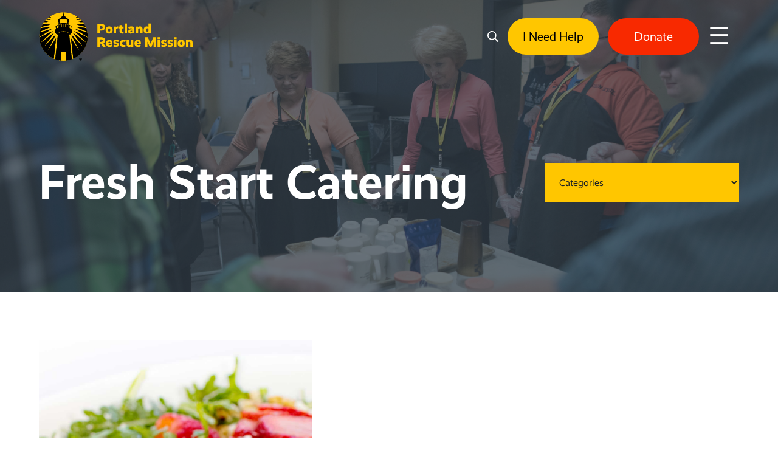

--- FILE ---
content_type: text/html; charset=UTF-8
request_url: https://portlandrescuemission.org/news/fresh-start-catering/fresh-start-catering-in-portland-oregon/
body_size: 16790
content:
<!DOCTYPE html>

<html lang="en">
<head>
	
	<meta http-equiv="Content-Type" content="text/html; charset=UTF-8">

	<meta name="viewport" content="width=device-width">

	<meta name='robots' content='index, follow, max-image-preview:large, max-snippet:-1, max-video-preview:-1' />
	<style>img:is([sizes="auto" i], [sizes^="auto," i]) { contain-intrinsic-size: 3000px 1500px }</style>
	
	<!-- This site is optimized with the Yoast SEO plugin v26.8 - https://yoast.com/product/yoast-seo-wordpress/ -->
	<title>Fresh Start Catering in Portland, Oregon - Portland Rescue Mission</title>
	<meta name="description" content="This spring, kick off the warm weather with a catered meal by Fresh Start Catering with our new Spring Menu!" />
	<link rel="canonical" href="https://portlandrescuemission.org/news/fresh-start-catering/fresh-start-catering-in-portland-oregon/" />
	<meta property="og:locale" content="en_US" />
	<meta property="og:type" content="article" />
	<meta property="og:title" content="Fresh Start Catering in Portland, Oregon - Portland Rescue Mission" />
	<meta property="og:description" content="This spring, kick off the warm weather with a catered meal by Fresh Start Catering with our new Spring Menu!" />
	<meta property="og:url" content="https://portlandrescuemission.org/news/fresh-start-catering/fresh-start-catering-in-portland-oregon/" />
	<meta property="og:site_name" content="Portland Rescue Mission" />
	<meta property="article:published_time" content="2023-05-06T09:30:58+00:00" />
	<meta property="article:modified_time" content="2023-05-06T21:31:11+00:00" />
	<meta property="og:image" content="https://portlandrescuemission.org/wp-content/uploads/2023/04/Close-scaled.jpg" />
	<meta property="og:image:width" content="2560" />
	<meta property="og:image:height" content="1440" />
	<meta property="og:image:type" content="image/jpeg" />
	<meta name="author" content="Portland Rescue Mission" />
	<meta name="twitter:card" content="summary_large_image" />
	<meta name="twitter:label1" content="Written by" />
	<meta name="twitter:data1" content="Portland Rescue Mission" />
	<meta name="twitter:label2" content="Est. reading time" />
	<meta name="twitter:data2" content="2 minutes" />
	<script type="application/ld+json" class="yoast-schema-graph">{"@context":"https://schema.org","@graph":[{"@type":"Article","@id":"https://portlandrescuemission.org/news/fresh-start-catering/fresh-start-catering-in-portland-oregon/#article","isPartOf":{"@id":"https://portlandrescuemission.org/news/fresh-start-catering/fresh-start-catering-in-portland-oregon/"},"author":{"name":"Portland Rescue Mission","@id":"https://portlandrescuemission.org/#/schema/person/24ba733c14bc91badff03c3c9730285e"},"headline":"Fresh Start Catering in Portland, Oregon","datePublished":"2023-05-06T09:30:58+00:00","dateModified":"2023-05-06T21:31:11+00:00","mainEntityOfPage":{"@id":"https://portlandrescuemission.org/news/fresh-start-catering/fresh-start-catering-in-portland-oregon/"},"wordCount":247,"image":{"@id":"https://portlandrescuemission.org/news/fresh-start-catering/fresh-start-catering-in-portland-oregon/#primaryimage"},"thumbnailUrl":"https://i0.wp.com/portlandrescuemission.org/wp-content/uploads/2023/04/Close-scaled.jpg?fit=2560%2C1440&ssl=1","articleSection":["Fresh Start Catering","Hope Ministries","Transformed Lives"],"inLanguage":"en-US"},{"@type":"WebPage","@id":"https://portlandrescuemission.org/news/fresh-start-catering/fresh-start-catering-in-portland-oregon/","url":"https://portlandrescuemission.org/news/fresh-start-catering/fresh-start-catering-in-portland-oregon/","name":"Fresh Start Catering in Portland, Oregon - Portland Rescue Mission","isPartOf":{"@id":"https://portlandrescuemission.org/#website"},"primaryImageOfPage":{"@id":"https://portlandrescuemission.org/news/fresh-start-catering/fresh-start-catering-in-portland-oregon/#primaryimage"},"image":{"@id":"https://portlandrescuemission.org/news/fresh-start-catering/fresh-start-catering-in-portland-oregon/#primaryimage"},"thumbnailUrl":"https://i0.wp.com/portlandrescuemission.org/wp-content/uploads/2023/04/Close-scaled.jpg?fit=2560%2C1440&ssl=1","datePublished":"2023-05-06T09:30:58+00:00","dateModified":"2023-05-06T21:31:11+00:00","author":{"@id":"https://portlandrescuemission.org/#/schema/person/24ba733c14bc91badff03c3c9730285e"},"description":"This spring, kick off the warm weather with a catered meal by Fresh Start Catering with our new Spring Menu!","breadcrumb":{"@id":"https://portlandrescuemission.org/news/fresh-start-catering/fresh-start-catering-in-portland-oregon/#breadcrumb"},"inLanguage":"en-US","potentialAction":[{"@type":"ReadAction","target":["https://portlandrescuemission.org/news/fresh-start-catering/fresh-start-catering-in-portland-oregon/"]}]},{"@type":"ImageObject","inLanguage":"en-US","@id":"https://portlandrescuemission.org/news/fresh-start-catering/fresh-start-catering-in-portland-oregon/#primaryimage","url":"https://i0.wp.com/portlandrescuemission.org/wp-content/uploads/2023/04/Close-scaled.jpg?fit=2560%2C1440&ssl=1","contentUrl":"https://i0.wp.com/portlandrescuemission.org/wp-content/uploads/2023/04/Close-scaled.jpg?fit=2560%2C1440&ssl=1","width":2560,"height":1440,"caption":"Green salad with nuts and strawberry slices"},{"@type":"BreadcrumbList","@id":"https://portlandrescuemission.org/news/fresh-start-catering/fresh-start-catering-in-portland-oregon/#breadcrumb","itemListElement":[{"@type":"ListItem","position":1,"name":"Home","item":"https://portlandrescuemission.org/"},{"@type":"ListItem","position":2,"name":"News","item":"https://portlandrescuemission.org/news/"},{"@type":"ListItem","position":3,"name":"Fresh Start Catering in Portland, Oregon"}]},{"@type":"WebSite","@id":"https://portlandrescuemission.org/#website","url":"https://portlandrescuemission.org/","name":"Portland Rescue Mission","description":"Giving Hope &amp; Restoring Life To Those Experiencing Homelessness in Portland.","potentialAction":[{"@type":"SearchAction","target":{"@type":"EntryPoint","urlTemplate":"https://portlandrescuemission.org/?s={search_term_string}"},"query-input":{"@type":"PropertyValueSpecification","valueRequired":true,"valueName":"search_term_string"}}],"inLanguage":"en-US"},{"@type":"Person","@id":"https://portlandrescuemission.org/#/schema/person/24ba733c14bc91badff03c3c9730285e","name":"Portland Rescue Mission","url":"https://portlandrescuemission.org/news/author/marketing/"}]}</script>
	<!-- / Yoast SEO plugin. -->


<link rel='dns-prefetch' href='//www.google.com' />
<link rel='dns-prefetch' href='//a.omappapi.com' />
<link rel='dns-prefetch' href='//www.googletagmanager.com' />
<link rel='dns-prefetch' href='//use.typekit.net' />
<link rel='preconnect' href='//i0.wp.com' />
<link rel='preconnect' href='//c0.wp.com' />
<link rel="alternate" type="application/rss+xml" title="Portland Rescue Mission &raquo; Feed" href="https://portlandrescuemission.org/feed/" />
<link rel="alternate" type="application/rss+xml" title="Portland Rescue Mission &raquo; Comments Feed" href="https://portlandrescuemission.org/comments/feed/" />
<script type="text/javascript">
/* <![CDATA[ */
window._wpemojiSettings = {"baseUrl":"https:\/\/s.w.org\/images\/core\/emoji\/16.0.1\/72x72\/","ext":".png","svgUrl":"https:\/\/s.w.org\/images\/core\/emoji\/16.0.1\/svg\/","svgExt":".svg","source":{"concatemoji":"https:\/\/portlandrescuemission.org\/wp-includes\/js\/wp-emoji-release.min.js?ver=6.8.3"}};
/*! This file is auto-generated */
!function(s,n){var o,i,e;function c(e){try{var t={supportTests:e,timestamp:(new Date).valueOf()};sessionStorage.setItem(o,JSON.stringify(t))}catch(e){}}function p(e,t,n){e.clearRect(0,0,e.canvas.width,e.canvas.height),e.fillText(t,0,0);var t=new Uint32Array(e.getImageData(0,0,e.canvas.width,e.canvas.height).data),a=(e.clearRect(0,0,e.canvas.width,e.canvas.height),e.fillText(n,0,0),new Uint32Array(e.getImageData(0,0,e.canvas.width,e.canvas.height).data));return t.every(function(e,t){return e===a[t]})}function u(e,t){e.clearRect(0,0,e.canvas.width,e.canvas.height),e.fillText(t,0,0);for(var n=e.getImageData(16,16,1,1),a=0;a<n.data.length;a++)if(0!==n.data[a])return!1;return!0}function f(e,t,n,a){switch(t){case"flag":return n(e,"\ud83c\udff3\ufe0f\u200d\u26a7\ufe0f","\ud83c\udff3\ufe0f\u200b\u26a7\ufe0f")?!1:!n(e,"\ud83c\udde8\ud83c\uddf6","\ud83c\udde8\u200b\ud83c\uddf6")&&!n(e,"\ud83c\udff4\udb40\udc67\udb40\udc62\udb40\udc65\udb40\udc6e\udb40\udc67\udb40\udc7f","\ud83c\udff4\u200b\udb40\udc67\u200b\udb40\udc62\u200b\udb40\udc65\u200b\udb40\udc6e\u200b\udb40\udc67\u200b\udb40\udc7f");case"emoji":return!a(e,"\ud83e\udedf")}return!1}function g(e,t,n,a){var r="undefined"!=typeof WorkerGlobalScope&&self instanceof WorkerGlobalScope?new OffscreenCanvas(300,150):s.createElement("canvas"),o=r.getContext("2d",{willReadFrequently:!0}),i=(o.textBaseline="top",o.font="600 32px Arial",{});return e.forEach(function(e){i[e]=t(o,e,n,a)}),i}function t(e){var t=s.createElement("script");t.src=e,t.defer=!0,s.head.appendChild(t)}"undefined"!=typeof Promise&&(o="wpEmojiSettingsSupports",i=["flag","emoji"],n.supports={everything:!0,everythingExceptFlag:!0},e=new Promise(function(e){s.addEventListener("DOMContentLoaded",e,{once:!0})}),new Promise(function(t){var n=function(){try{var e=JSON.parse(sessionStorage.getItem(o));if("object"==typeof e&&"number"==typeof e.timestamp&&(new Date).valueOf()<e.timestamp+604800&&"object"==typeof e.supportTests)return e.supportTests}catch(e){}return null}();if(!n){if("undefined"!=typeof Worker&&"undefined"!=typeof OffscreenCanvas&&"undefined"!=typeof URL&&URL.createObjectURL&&"undefined"!=typeof Blob)try{var e="postMessage("+g.toString()+"("+[JSON.stringify(i),f.toString(),p.toString(),u.toString()].join(",")+"));",a=new Blob([e],{type:"text/javascript"}),r=new Worker(URL.createObjectURL(a),{name:"wpTestEmojiSupports"});return void(r.onmessage=function(e){c(n=e.data),r.terminate(),t(n)})}catch(e){}c(n=g(i,f,p,u))}t(n)}).then(function(e){for(var t in e)n.supports[t]=e[t],n.supports.everything=n.supports.everything&&n.supports[t],"flag"!==t&&(n.supports.everythingExceptFlag=n.supports.everythingExceptFlag&&n.supports[t]);n.supports.everythingExceptFlag=n.supports.everythingExceptFlag&&!n.supports.flag,n.DOMReady=!1,n.readyCallback=function(){n.DOMReady=!0}}).then(function(){return e}).then(function(){var e;n.supports.everything||(n.readyCallback(),(e=n.source||{}).concatemoji?t(e.concatemoji):e.wpemoji&&e.twemoji&&(t(e.twemoji),t(e.wpemoji)))}))}((window,document),window._wpemojiSettings);
/* ]]> */
</script>
<style id='wp-emoji-styles-inline-css' type='text/css'>

	img.wp-smiley, img.emoji {
		display: inline !important;
		border: none !important;
		box-shadow: none !important;
		height: 1em !important;
		width: 1em !important;
		margin: 0 0.07em !important;
		vertical-align: -0.1em !important;
		background: none !important;
		padding: 0 !important;
	}
</style>
<link rel='stylesheet' id='wp-block-library-css' href='https://c0.wp.com/c/6.8.3/wp-includes/css/dist/block-library/style.min.css' type='text/css' media='all' />
<style id='classic-theme-styles-inline-css' type='text/css'>
/*! This file is auto-generated */
.wp-block-button__link{color:#fff;background-color:#32373c;border-radius:9999px;box-shadow:none;text-decoration:none;padding:calc(.667em + 2px) calc(1.333em + 2px);font-size:1.125em}.wp-block-file__button{background:#32373c;color:#fff;text-decoration:none}
</style>
<link rel='stylesheet' id='mediaelement-css' href='https://c0.wp.com/c/6.8.3/wp-includes/js/mediaelement/mediaelementplayer-legacy.min.css' type='text/css' media='all' />
<link rel='stylesheet' id='wp-mediaelement-css' href='https://c0.wp.com/c/6.8.3/wp-includes/js/mediaelement/wp-mediaelement.min.css' type='text/css' media='all' />
<style id='jetpack-sharing-buttons-style-inline-css' type='text/css'>
.jetpack-sharing-buttons__services-list{display:flex;flex-direction:row;flex-wrap:wrap;gap:0;list-style-type:none;margin:5px;padding:0}.jetpack-sharing-buttons__services-list.has-small-icon-size{font-size:12px}.jetpack-sharing-buttons__services-list.has-normal-icon-size{font-size:16px}.jetpack-sharing-buttons__services-list.has-large-icon-size{font-size:24px}.jetpack-sharing-buttons__services-list.has-huge-icon-size{font-size:36px}@media print{.jetpack-sharing-buttons__services-list{display:none!important}}.editor-styles-wrapper .wp-block-jetpack-sharing-buttons{gap:0;padding-inline-start:0}ul.jetpack-sharing-buttons__services-list.has-background{padding:1.25em 2.375em}
</style>
<style id='global-styles-inline-css' type='text/css'>
:root{--wp--preset--aspect-ratio--square: 1;--wp--preset--aspect-ratio--4-3: 4/3;--wp--preset--aspect-ratio--3-4: 3/4;--wp--preset--aspect-ratio--3-2: 3/2;--wp--preset--aspect-ratio--2-3: 2/3;--wp--preset--aspect-ratio--16-9: 16/9;--wp--preset--aspect-ratio--9-16: 9/16;--wp--preset--color--black: #000000;--wp--preset--color--cyan-bluish-gray: #abb8c3;--wp--preset--color--white: #ffffff;--wp--preset--color--pale-pink: #f78da7;--wp--preset--color--vivid-red: #cf2e2e;--wp--preset--color--luminous-vivid-orange: #ff6900;--wp--preset--color--luminous-vivid-amber: #fcb900;--wp--preset--color--light-green-cyan: #7bdcb5;--wp--preset--color--vivid-green-cyan: #00d084;--wp--preset--color--pale-cyan-blue: #8ed1fc;--wp--preset--color--vivid-cyan-blue: #0693e3;--wp--preset--color--vivid-purple: #9b51e0;--wp--preset--gradient--vivid-cyan-blue-to-vivid-purple: linear-gradient(135deg,rgba(6,147,227,1) 0%,rgb(155,81,224) 100%);--wp--preset--gradient--light-green-cyan-to-vivid-green-cyan: linear-gradient(135deg,rgb(122,220,180) 0%,rgb(0,208,130) 100%);--wp--preset--gradient--luminous-vivid-amber-to-luminous-vivid-orange: linear-gradient(135deg,rgba(252,185,0,1) 0%,rgba(255,105,0,1) 100%);--wp--preset--gradient--luminous-vivid-orange-to-vivid-red: linear-gradient(135deg,rgba(255,105,0,1) 0%,rgb(207,46,46) 100%);--wp--preset--gradient--very-light-gray-to-cyan-bluish-gray: linear-gradient(135deg,rgb(238,238,238) 0%,rgb(169,184,195) 100%);--wp--preset--gradient--cool-to-warm-spectrum: linear-gradient(135deg,rgb(74,234,220) 0%,rgb(151,120,209) 20%,rgb(207,42,186) 40%,rgb(238,44,130) 60%,rgb(251,105,98) 80%,rgb(254,248,76) 100%);--wp--preset--gradient--blush-light-purple: linear-gradient(135deg,rgb(255,206,236) 0%,rgb(152,150,240) 100%);--wp--preset--gradient--blush-bordeaux: linear-gradient(135deg,rgb(254,205,165) 0%,rgb(254,45,45) 50%,rgb(107,0,62) 100%);--wp--preset--gradient--luminous-dusk: linear-gradient(135deg,rgb(255,203,112) 0%,rgb(199,81,192) 50%,rgb(65,88,208) 100%);--wp--preset--gradient--pale-ocean: linear-gradient(135deg,rgb(255,245,203) 0%,rgb(182,227,212) 50%,rgb(51,167,181) 100%);--wp--preset--gradient--electric-grass: linear-gradient(135deg,rgb(202,248,128) 0%,rgb(113,206,126) 100%);--wp--preset--gradient--midnight: linear-gradient(135deg,rgb(2,3,129) 0%,rgb(40,116,252) 100%);--wp--preset--font-size--small: 13px;--wp--preset--font-size--medium: 20px;--wp--preset--font-size--large: 36px;--wp--preset--font-size--x-large: 42px;--wp--preset--spacing--20: 0.44rem;--wp--preset--spacing--30: 0.67rem;--wp--preset--spacing--40: 1rem;--wp--preset--spacing--50: 1.5rem;--wp--preset--spacing--60: 2.25rem;--wp--preset--spacing--70: 3.38rem;--wp--preset--spacing--80: 5.06rem;--wp--preset--shadow--natural: 6px 6px 9px rgba(0, 0, 0, 0.2);--wp--preset--shadow--deep: 12px 12px 50px rgba(0, 0, 0, 0.4);--wp--preset--shadow--sharp: 6px 6px 0px rgba(0, 0, 0, 0.2);--wp--preset--shadow--outlined: 6px 6px 0px -3px rgba(255, 255, 255, 1), 6px 6px rgba(0, 0, 0, 1);--wp--preset--shadow--crisp: 6px 6px 0px rgba(0, 0, 0, 1);}:where(.is-layout-flex){gap: 0.5em;}:where(.is-layout-grid){gap: 0.5em;}body .is-layout-flex{display: flex;}.is-layout-flex{flex-wrap: wrap;align-items: center;}.is-layout-flex > :is(*, div){margin: 0;}body .is-layout-grid{display: grid;}.is-layout-grid > :is(*, div){margin: 0;}:where(.wp-block-columns.is-layout-flex){gap: 2em;}:where(.wp-block-columns.is-layout-grid){gap: 2em;}:where(.wp-block-post-template.is-layout-flex){gap: 1.25em;}:where(.wp-block-post-template.is-layout-grid){gap: 1.25em;}.has-black-color{color: var(--wp--preset--color--black) !important;}.has-cyan-bluish-gray-color{color: var(--wp--preset--color--cyan-bluish-gray) !important;}.has-white-color{color: var(--wp--preset--color--white) !important;}.has-pale-pink-color{color: var(--wp--preset--color--pale-pink) !important;}.has-vivid-red-color{color: var(--wp--preset--color--vivid-red) !important;}.has-luminous-vivid-orange-color{color: var(--wp--preset--color--luminous-vivid-orange) !important;}.has-luminous-vivid-amber-color{color: var(--wp--preset--color--luminous-vivid-amber) !important;}.has-light-green-cyan-color{color: var(--wp--preset--color--light-green-cyan) !important;}.has-vivid-green-cyan-color{color: var(--wp--preset--color--vivid-green-cyan) !important;}.has-pale-cyan-blue-color{color: var(--wp--preset--color--pale-cyan-blue) !important;}.has-vivid-cyan-blue-color{color: var(--wp--preset--color--vivid-cyan-blue) !important;}.has-vivid-purple-color{color: var(--wp--preset--color--vivid-purple) !important;}.has-black-background-color{background-color: var(--wp--preset--color--black) !important;}.has-cyan-bluish-gray-background-color{background-color: var(--wp--preset--color--cyan-bluish-gray) !important;}.has-white-background-color{background-color: var(--wp--preset--color--white) !important;}.has-pale-pink-background-color{background-color: var(--wp--preset--color--pale-pink) !important;}.has-vivid-red-background-color{background-color: var(--wp--preset--color--vivid-red) !important;}.has-luminous-vivid-orange-background-color{background-color: var(--wp--preset--color--luminous-vivid-orange) !important;}.has-luminous-vivid-amber-background-color{background-color: var(--wp--preset--color--luminous-vivid-amber) !important;}.has-light-green-cyan-background-color{background-color: var(--wp--preset--color--light-green-cyan) !important;}.has-vivid-green-cyan-background-color{background-color: var(--wp--preset--color--vivid-green-cyan) !important;}.has-pale-cyan-blue-background-color{background-color: var(--wp--preset--color--pale-cyan-blue) !important;}.has-vivid-cyan-blue-background-color{background-color: var(--wp--preset--color--vivid-cyan-blue) !important;}.has-vivid-purple-background-color{background-color: var(--wp--preset--color--vivid-purple) !important;}.has-black-border-color{border-color: var(--wp--preset--color--black) !important;}.has-cyan-bluish-gray-border-color{border-color: var(--wp--preset--color--cyan-bluish-gray) !important;}.has-white-border-color{border-color: var(--wp--preset--color--white) !important;}.has-pale-pink-border-color{border-color: var(--wp--preset--color--pale-pink) !important;}.has-vivid-red-border-color{border-color: var(--wp--preset--color--vivid-red) !important;}.has-luminous-vivid-orange-border-color{border-color: var(--wp--preset--color--luminous-vivid-orange) !important;}.has-luminous-vivid-amber-border-color{border-color: var(--wp--preset--color--luminous-vivid-amber) !important;}.has-light-green-cyan-border-color{border-color: var(--wp--preset--color--light-green-cyan) !important;}.has-vivid-green-cyan-border-color{border-color: var(--wp--preset--color--vivid-green-cyan) !important;}.has-pale-cyan-blue-border-color{border-color: var(--wp--preset--color--pale-cyan-blue) !important;}.has-vivid-cyan-blue-border-color{border-color: var(--wp--preset--color--vivid-cyan-blue) !important;}.has-vivid-purple-border-color{border-color: var(--wp--preset--color--vivid-purple) !important;}.has-vivid-cyan-blue-to-vivid-purple-gradient-background{background: var(--wp--preset--gradient--vivid-cyan-blue-to-vivid-purple) !important;}.has-light-green-cyan-to-vivid-green-cyan-gradient-background{background: var(--wp--preset--gradient--light-green-cyan-to-vivid-green-cyan) !important;}.has-luminous-vivid-amber-to-luminous-vivid-orange-gradient-background{background: var(--wp--preset--gradient--luminous-vivid-amber-to-luminous-vivid-orange) !important;}.has-luminous-vivid-orange-to-vivid-red-gradient-background{background: var(--wp--preset--gradient--luminous-vivid-orange-to-vivid-red) !important;}.has-very-light-gray-to-cyan-bluish-gray-gradient-background{background: var(--wp--preset--gradient--very-light-gray-to-cyan-bluish-gray) !important;}.has-cool-to-warm-spectrum-gradient-background{background: var(--wp--preset--gradient--cool-to-warm-spectrum) !important;}.has-blush-light-purple-gradient-background{background: var(--wp--preset--gradient--blush-light-purple) !important;}.has-blush-bordeaux-gradient-background{background: var(--wp--preset--gradient--blush-bordeaux) !important;}.has-luminous-dusk-gradient-background{background: var(--wp--preset--gradient--luminous-dusk) !important;}.has-pale-ocean-gradient-background{background: var(--wp--preset--gradient--pale-ocean) !important;}.has-electric-grass-gradient-background{background: var(--wp--preset--gradient--electric-grass) !important;}.has-midnight-gradient-background{background: var(--wp--preset--gradient--midnight) !important;}.has-small-font-size{font-size: var(--wp--preset--font-size--small) !important;}.has-medium-font-size{font-size: var(--wp--preset--font-size--medium) !important;}.has-large-font-size{font-size: var(--wp--preset--font-size--large) !important;}.has-x-large-font-size{font-size: var(--wp--preset--font-size--x-large) !important;}
:where(.wp-block-post-template.is-layout-flex){gap: 1.25em;}:where(.wp-block-post-template.is-layout-grid){gap: 1.25em;}
:where(.wp-block-columns.is-layout-flex){gap: 2em;}:where(.wp-block-columns.is-layout-grid){gap: 2em;}
:root :where(.wp-block-pullquote){font-size: 1.5em;line-height: 1.6;}
</style>
<link rel='stylesheet' id='cpsh-shortcodes-css' href='https://portlandrescuemission.org/wp-content/plugins/column-shortcodes/assets/css/shortcodes.css?ver=1.0.1' type='text/css' media='all' />
<link rel='stylesheet' id='main-css' href='https://portlandrescuemission.org/wp-content/themes/portland-rescue-mission/style.css?ver=1746573257' type='text/css' media='all' />
<link rel='stylesheet' id='adobe-fonts-css' href='//use.typekit.net/ets2vuy.css?ver=6.8.3' type='text/css' media='all' />
<link rel='stylesheet' id='heateor_sss_frontend_css-css' href='https://portlandrescuemission.org/wp-content/plugins/sassy-social-share/public/css/sassy-social-share-public.css?ver=3.3.79' type='text/css' media='all' />
<style id='heateor_sss_frontend_css-inline-css' type='text/css'>
.heateor_sss_button_instagram span.heateor_sss_svg,a.heateor_sss_instagram span.heateor_sss_svg{background:radial-gradient(circle at 30% 107%,#fdf497 0,#fdf497 5%,#fd5949 45%,#d6249f 60%,#285aeb 90%)}.heateor_sss_horizontal_sharing .heateor_sss_svg,.heateor_sss_standard_follow_icons_container .heateor_sss_svg{color:#fff;border-width:0px;border-style:solid;border-color:transparent}.heateor_sss_horizontal_sharing .heateorSssTCBackground{color:#666}.heateor_sss_horizontal_sharing span.heateor_sss_svg:hover,.heateor_sss_standard_follow_icons_container span.heateor_sss_svg:hover{border-color:transparent;}.heateor_sss_vertical_sharing span.heateor_sss_svg,.heateor_sss_floating_follow_icons_container span.heateor_sss_svg{color:#fff;border-width:0px;border-style:solid;border-color:transparent;}.heateor_sss_vertical_sharing .heateorSssTCBackground{color:#666;}.heateor_sss_vertical_sharing span.heateor_sss_svg:hover,.heateor_sss_floating_follow_icons_container span.heateor_sss_svg:hover{border-color:transparent;}@media screen and (max-width:783px) {.heateor_sss_vertical_sharing{display:none!important}}
</style>
<script type="text/javascript" src="https://c0.wp.com/c/6.8.3/wp-includes/js/jquery/jquery.min.js" id="jquery-core-js"></script>
<script type="text/javascript" src="https://c0.wp.com/c/6.8.3/wp-includes/js/jquery/jquery-migrate.min.js" id="jquery-migrate-js"></script>
<script type="text/javascript" id="simple-likes-public-js-js-extra">
/* <![CDATA[ */
var simpleLikes = {"ajaxurl":"https:\/\/portlandrescuemission.org\/wp-admin\/admin-ajax.php","like":"Like","unlike":"Unlike"};
/* ]]> */
</script>
<script type="text/javascript" src="https://portlandrescuemission.org/wp-content/plugins/WordPress-Post-Like-System-master/simple-likes-public.js?ver=0.5" id="simple-likes-public-js-js"></script>

<!-- Google tag (gtag.js) snippet added by Site Kit -->
<!-- Google Analytics snippet added by Site Kit -->
<script type="text/javascript" src="https://www.googletagmanager.com/gtag/js?id=GT-573WQQ3" id="google_gtagjs-js" async></script>
<script type="text/javascript" id="google_gtagjs-js-after">
/* <![CDATA[ */
window.dataLayer = window.dataLayer || [];function gtag(){dataLayer.push(arguments);}
gtag("set","linker",{"domains":["portlandrescuemission.org"]});
gtag("js", new Date());
gtag("set", "developer_id.dZTNiMT", true);
gtag("config", "GT-573WQQ3");
/* ]]> */
</script>
<link rel="https://api.w.org/" href="https://portlandrescuemission.org/wp-json/" /><link rel="alternate" title="JSON" type="application/json" href="https://portlandrescuemission.org/wp-json/wp/v2/posts/23546" /><link rel='shortlink' href='https://portlandrescuemission.org/?p=23546' />
<link rel="alternate" title="oEmbed (JSON)" type="application/json+oembed" href="https://portlandrescuemission.org/wp-json/oembed/1.0/embed?url=https%3A%2F%2Fportlandrescuemission.org%2Fnews%2Ffresh-start-catering%2Ffresh-start-catering-in-portland-oregon%2F" />
<link rel="alternate" title="oEmbed (XML)" type="text/xml+oembed" href="https://portlandrescuemission.org/wp-json/oembed/1.0/embed?url=https%3A%2F%2Fportlandrescuemission.org%2Fnews%2Ffresh-start-catering%2Ffresh-start-catering-in-portland-oregon%2F&#038;format=xml" />
<meta name="generator" content="Site Kit by Google 1.170.0" /><link rel="icon" href="https://i0.wp.com/portlandrescuemission.org/wp-content/uploads/2022/12/cropped-PDXM_Color_logoFull.png?fit=32%2C32&#038;ssl=1" sizes="32x32" />
<link rel="icon" href="https://i0.wp.com/portlandrescuemission.org/wp-content/uploads/2022/12/cropped-PDXM_Color_logoFull.png?fit=192%2C192&#038;ssl=1" sizes="192x192" />
<link rel="apple-touch-icon" href="https://i0.wp.com/portlandrescuemission.org/wp-content/uploads/2022/12/cropped-PDXM_Color_logoFull.png?fit=180%2C180&#038;ssl=1" />
<meta name="msapplication-TileImage" content="https://i0.wp.com/portlandrescuemission.org/wp-content/uploads/2022/12/cropped-PDXM_Color_logoFull.png?fit=270%2C270&#038;ssl=1" />
		<style type="text/css" id="wp-custom-css">
			.special {
	display:flex;
	text-align:right;
	flex-wrap: wrap;
}

.seals, .social {
 	width:100%;
}

.seals {
	padding: 0 0 1rem 0;
}

@media (max-width: 700px) {
.seals {
		width: 100%;
    margin: 40px 0 0;
    text-align: center;
	}

	.top-bar {
		margin-top:-10px!important;
		margin-bottom:10px!important;
	}
	
	.top-bar p {
		font-size:14px!important;
		padding:10px!important;
	}
}

/* Remove menu/header from /thank-you-for-signing-up */
/* .page-id-24539 header, .page-id-24539 section.page-title{
	display: none !important;
} */

/* Delivra Content Block */
.call-to-action .dlvraPublished {
	width: 58% !important;
	margin-top: -30px;
}

.call-to-action .dlvraPublished .bumperContent {
	background: #36434d;
}

.call-to-action .dlvraPublished tr {
	background: #36434d;
}

.call-to-action .dlvraPublished .demographic {
	margin-top: 10px;
}

.call-to-action.color-dark :not(input):not(textarea) .dlvraPublished button {
	color: black !important;
	font-size: 20px;
}

.call-to-action .dlvraPublished input {
	height: 55px !important;
	font-size: 20px !important;
}

@media (max-width: 1300px) {
	.call-to-action .dlvraPublished {
		width: 100% !important;
		margin-top: 0px;
	}
	
	.call-to-action .dlvraPublished table {
		max-width: 100% !important;
	}
}

@media (max-width: 605px) {
	.call-to-action.color-dark :not(input):not(textarea) .dlvraPublished button {
		width: 50% !important;
	}
}

@media (max-width: 540px) {
	.call-to-action .dlvraPublished .demographic {
		width: 100% !important;
	}
	
	.call-to-action .dlvraPublished input[name="LastName_"] {
		margin-top: 18px;
	}
}
@media (max-width: 425px) {
	.call-to-action.color-dark :not(input):not(textarea) .dlvraPublished button {
		width: 100% !important;
		margin-top: 10px !important;
	}
}		</style>
		
	<!-- Google Tag Manager -->
  <script>(function(w,d,s,l,i){w[l]=w[l]||[];w[l].push({'gtm.start':
  new Date().getTime(),event:'gtm.js'});var f=d.getElementsByTagName(s)[0],
  j=d.createElement(s),dl=l!='dataLayer'?'&l='+l:'';j.async=true;j.src=
  'https://www.googletagmanager.com/gtm.js?id='+i+dl;f.parentNode.insertBefore(j,f);
  })(window,document,'script','dataLayer','GTM-M9M7FCC');</script>
  <!-- End Google Tag Manager -->

<!-- Meta Pixel Code -->
<script>
!function(f,b,e,v,n,t,s)
{if(f.fbq)return;n=f.fbq=function(){n.callMethod?
n.callMethod.apply(n,arguments):n.queue.push(arguments)};
if(!f._fbq)f._fbq=n;n.push=n;n.loaded=!0;n.version='2.0';
n.queue=[];t=b.createElement(e);t.async=!0;
t.src=v;s=b.getElementsByTagName(e)[0];
s.parentNode.insertBefore(t,s)}(window, document,'script',
'https://connect.facebook.net/en_US/fbevents.js');
fbq('init', '1562060611366286');
fbq('track', 'PageView');
</script>
<noscript><img height="1" width="1" style="display:none"
src="https://www.facebook.com/tr?id=1562060611366286&ev=PageView&noscript=1"
/></noscript>
<!-- End Meta Pixel Code -->

	<style>
		
		form[id*=vcrm] .v_ig input:not([type]), form[id*=vcrm] .v_ig input[type=date], form[id*=vcrm] .v_ig input[type=datetime-local], form[id*=vcrm] .v_ig input[type=email], form[id*=vcrm] .v_ig input[type=file], form[id*=vcrm] .v_ig input[type=number], form[id*=vcrm] .v_ig input[type=password], form[id*=vcrm] .v_ig input[type=search], form[id*=vcrm] .v_ig input[type=tel], form[id*=vcrm] .v_ig input[type=text], form[id*=vcrm] .v_ig input[type=time], form[id*=vcrm] .v_ig input[type=url], form[id*=vcrm] .v_ig textarea {color: #272829;}

.gform_legacy_markup_wrapper textarea.medium {
margin-top:1rem!important; }

a.button {
font-weight:700; }

	</style>
	
</head>

<body class="wp-singular post-template-default single single-post postid-23546 single-format-standard wp-theme-portland-rescue-mission" style="margin-top:0px">

<!-- Google Tag Manager (noscript) -->
<noscript><iframe src="https://www.googletagmanager.com/ns.html?id=GTM-M9M7FCC"
height="0" width="0" style="display:none;visibility:hidden"></iframe></noscript>
<!-- End Google Tag Manager (noscript) -->
	
<header class="header">
		
<!-- 		<div class="top-bar" style="background-color:black;margin-top:-20px;margin-bottom:20px;">
			<p style="color:white;text-align:center;padding:16px;font-weight:600;">
				<strong>SALE</strong> - Cirque Du Soleil Kooza tickets are <strong>25%!</strong> <a href="https://give.portlandrescuemission.org/event/portland-rescue-mission-safe-at-last-cirque-du-soleil-tickets/e601443/register/new/select-tickets" style="cursor:pointer;text-decoration:none;padding:8px 12px;background-color:#da1c5c;border-radius:100px;color:white;margin-left:16px;">Use Code "<strong>SAFE</strong>"</a>
			</p>
		</div>	 -->
	
	<div class="container">

		
		<a href="https://portlandrescuemission.org" class="logo"><img src="https://portlandrescuemission.org/wp-content/themes/portland-rescue-mission/images/logo.svg" title="" alt=""></a>

		<div class="nav-container">

			<a class="search-toggle" href="#"><svg xmlns="http://www.w3.org/2000/svg" xmlns:xlink="http://www.w3.org/1999/xlink" width="18px" height="18px"><path fill-rule="evenodd" d="M13.608,12.215 L17.876,16.483 C18.041,16.649 18.041,16.915 17.876,17.080 L17.081,17.875 C16.916,18.040 16.649,18.040 16.484,17.875 L12.216,13.608 C12.139,13.526 12.093,13.421 12.093,13.309 L12.093,12.844 C10.810,13.951 9.140,14.623 7.312,14.623 C3.272,14.623 -0.000,11.350 -0.000,7.311 C-0.000,3.272 3.272,-0.001 7.312,-0.001 C11.351,-0.001 14.624,3.272 14.624,7.311 C14.624,9.139 13.953,10.809 12.845,12.092 L13.309,12.092 C13.422,12.092 13.527,12.134 13.608,12.215 ZM12.937,7.311 C12.937,4.203 10.419,1.686 7.312,1.686 C4.204,1.686 1.687,4.203 1.687,7.311 C1.687,10.419 4.204,12.936 7.312,12.936 C10.419,12.936 12.937,10.419 12.937,7.311 Z"/></svg></a>
		
			<nav class="nav"><ul id="menu-main-menu" class=""><li id="menu-item-549" class="menu-item menu-item-type-custom menu-item-object-custom menu-item-has-children menu-item-549"><a href="#" data-ps2id-api="true">Ways to Give</a>
<ul class="sub-menu">
	<li id="menu-item-353" class="menu-item menu-item-type-post_type menu-item-object-page menu-item-353"><a href="https://portlandrescuemission.org/give-financially/" data-ps2id-api="true">Give Financially</a></li>
	<li id="menu-item-359" class="menu-item menu-item-type-custom menu-item-object-custom menu-item-359"><a target="_blank" href="http://www.DriveAwayHunger.org" data-ps2id-api="true">Vehicle Donation</a></li>
	<li id="menu-item-24208" class="menu-item menu-item-type-post_type menu-item-object-page menu-item-24208"><a href="https://portlandrescuemission.org/legacy-giving/" data-ps2id-api="true">Legacy Giving</a></li>
	<li id="menu-item-358" class="menu-item menu-item-type-post_type menu-item-object-page menu-item-358"><a href="https://portlandrescuemission.org/stocks-and-property/" data-ps2id-api="true">Stocks or Property</a></li>
	<li id="menu-item-360" class="menu-item menu-item-type-custom menu-item-object-custom menu-item-360"><a target="_blank" href="http://www.pdxmissionbbq.org" data-ps2id-api="true">Catering</a></li>
	<li id="menu-item-357" class="menu-item menu-item-type-post_type menu-item-object-page menu-item-357"><a href="https://portlandrescuemission.org/shop-to-give/" data-ps2id-api="true">Shop to Give</a></li>
	<li id="menu-item-355" class="menu-item menu-item-type-post_type menu-item-object-page menu-item-355"><a href="https://portlandrescuemission.org/needed-items/" data-ps2id-api="true">Needed Items</a></li>
	<li id="menu-item-23173" class="menu-item menu-item-type-post_type menu-item-object-page menu-item-23173"><a href="https://portlandrescuemission.org/give-with-cryptocurrency/" data-ps2id-api="true">Donate Cryptocurrency</a></li>
</ul>
</li>
<li id="menu-item-551" class="menu-item menu-item-type-custom menu-item-object-custom menu-item-has-children menu-item-551"><a href="#" data-ps2id-api="true">How We Help</a>
<ul class="sub-menu">
	<li id="menu-item-341" class="menu-item menu-item-type-post_type menu-item-object-page menu-item-341"><a href="https://portlandrescuemission.org/problems-solutions/" data-ps2id-api="true">Problems + Solutions</a></li>
	<li id="menu-item-349" class="menu-item menu-item-type-post_type menu-item-object-page menu-item-349"><a href="https://portlandrescuemission.org/our-services/" data-ps2id-api="true">Our Services</a></li>
	<li id="menu-item-340" class="menu-item menu-item-type-post_type menu-item-object-page menu-item-340"><a href="https://portlandrescuemission.org/programs/" data-ps2id-api="true">Programs</a></li>
	<li id="menu-item-345" class="menu-item menu-item-type-post_type menu-item-object-page menu-item-345"><a href="https://portlandrescuemission.org/burnside/" data-ps2id-api="true">Burnside Shelter</a></li>
	<li id="menu-item-346" class="menu-item menu-item-type-post_type menu-item-object-page menu-item-has-children menu-item-346"><a href="https://portlandrescuemission.org/new-life-ministries/" data-ps2id-api="true">New Life Ministries</a>
	<ul class="sub-menu">
		<li id="menu-item-348" class="menu-item menu-item-type-post_type menu-item-object-page menu-item-348"><a href="https://portlandrescuemission.org/women-children/" data-ps2id-api="true">Women &#038; Children</a></li>
		<li id="menu-item-608" class="menu-item menu-item-type-post_type menu-item-object-page menu-item-608"><a href="https://portlandrescuemission.org/men/" data-ps2id-api="true">Men</a></li>
	</ul>
</li>
	<li id="menu-item-22687" class="menu-item menu-item-type-post_type menu-item-object-page menu-item-22687"><a href="https://portlandrescuemission.org/transitional-support/" data-ps2id-api="true">Transitional Support</a></li>
	<li id="menu-item-351" class="menu-item menu-item-type-post_type menu-item-object-page menu-item-351"><a href="https://portlandrescuemission.org/vocational-training/" data-ps2id-api="true">Vocational Training</a></li>
	<li id="menu-item-22697" class="menu-item menu-item-type-post_type menu-item-object-page menu-item-22697"><a href="https://portlandrescuemission.org/stories-of-hope/" data-ps2id-api="true">Stories of Hope</a></li>
	<li id="menu-item-342" class="menu-item menu-item-type-post_type menu-item-object-page menu-item-342"><a href="https://portlandrescuemission.org/resources/" data-ps2id-api="true">Resources</a></li>
</ul>
</li>
<li id="menu-item-552" class="menu-item menu-item-type-custom menu-item-object-custom menu-item-has-children menu-item-552"><a href="#" data-ps2id-api="true">About Us</a>
<ul class="sub-menu">
	<li id="menu-item-331" class="menu-item menu-item-type-post_type menu-item-object-page menu-item-331"><a href="https://portlandrescuemission.org/who-we-are/" data-ps2id-api="true">Who We Are</a></li>
	<li id="menu-item-330" class="menu-item menu-item-type-post_type menu-item-object-page menu-item-330"><a href="https://portlandrescuemission.org/our-history/" data-ps2id-api="true">Our History</a></li>
	<li id="menu-item-328" class="menu-item menu-item-type-post_type menu-item-object-page menu-item-328"><a href="https://portlandrescuemission.org/friends-and-partners/" data-ps2id-api="true">Friends &#038; Partners</a></li>
	<li id="menu-item-566" class="menu-item menu-item-type-post_type menu-item-object-page current_page_parent menu-item-566"><a href="https://portlandrescuemission.org/news/" data-ps2id-api="true">News</a></li>
	<li id="menu-item-327" class="menu-item menu-item-type-post_type menu-item-object-page menu-item-327"><a href="https://portlandrescuemission.org/contact-us/" data-ps2id-api="true">Contact Us</a></li>
</ul>
</li>
<li id="menu-item-553" class="menu-item menu-item-type-custom menu-item-object-custom menu-item-has-children menu-item-553"><a href="#" data-ps2id-api="true">Get Involved</a>
<ul class="sub-menu">
	<li id="menu-item-466" class="menu-item menu-item-type-post_type menu-item-object-page menu-item-466"><a href="https://portlandrescuemission.org/volunteer/" data-ps2id-api="true">Volunteer</a></li>
	<li id="menu-item-337" class="menu-item menu-item-type-post_type menu-item-object-page menu-item-337"><a href="https://portlandrescuemission.org/take-a-tour/" data-ps2id-api="true">Take A Tour</a></li>
	<li id="menu-item-499" class="menu-item menu-item-type-post_type menu-item-object-page menu-item-499"><a href="https://portlandrescuemission.org/become-a-business-partner-2/" data-ps2id-api="true">Become a Business Partner</a></li>
	<li id="menu-item-645" class="menu-item menu-item-type-post_type menu-item-object-page menu-item-645"><a href="https://portlandrescuemission.org/give-financially/" data-ps2id-api="true">Give Financially</a></li>
	<li id="menu-item-22945" class="menu-item menu-item-type-post_type menu-item-object-page menu-item-22945"><a href="https://portlandrescuemission.org/careers/" data-ps2id-api="true">Careers</a></li>
</ul>
</li>
</ul></nav>
			
			
				<a href="https://portlandrescuemission.org/i-need-help/" class="header-button header-button-2" target="">I Need Help</a>

			
			
			
				<a href="https://portlandrescuemission.org/donation" class="header-button" target="_blank">Donate</a>

						
			<a class="menu-toggle" href="#">&#9776;</a>

		</div>

		<form action="https://portlandrescuemission.org" id="searchform" class="searchform" method="get">
	<input type="text" id="s" name="s" placeholder="Search..." />    
    <input type="submit" value="Search" id="searchsubmit" />
</form>
	</div><!-- end container -->

</header><!-- end header -->

<div class="mobile-nav-container">
	
	<a href="#" class="close">&times; Close</a>

	<nav class="mobile-nav"><ul id="menu-main-menu-1" class=""><li class="menu-item menu-item-type-custom menu-item-object-custom menu-item-has-children menu-item-549"><a href="#" data-ps2id-api="true">Ways to Give</a>
<ul class="sub-menu">
	<li class="menu-item menu-item-type-post_type menu-item-object-page menu-item-353"><a href="https://portlandrescuemission.org/give-financially/" data-ps2id-api="true">Give Financially</a></li>
	<li class="menu-item menu-item-type-custom menu-item-object-custom menu-item-359"><a target="_blank" href="http://www.DriveAwayHunger.org" data-ps2id-api="true">Vehicle Donation</a></li>
	<li class="menu-item menu-item-type-post_type menu-item-object-page menu-item-24208"><a href="https://portlandrescuemission.org/legacy-giving/" data-ps2id-api="true">Legacy Giving</a></li>
	<li class="menu-item menu-item-type-post_type menu-item-object-page menu-item-358"><a href="https://portlandrescuemission.org/stocks-and-property/" data-ps2id-api="true">Stocks or Property</a></li>
	<li class="menu-item menu-item-type-custom menu-item-object-custom menu-item-360"><a target="_blank" href="http://www.pdxmissionbbq.org" data-ps2id-api="true">Catering</a></li>
	<li class="menu-item menu-item-type-post_type menu-item-object-page menu-item-357"><a href="https://portlandrescuemission.org/shop-to-give/" data-ps2id-api="true">Shop to Give</a></li>
	<li class="menu-item menu-item-type-post_type menu-item-object-page menu-item-355"><a href="https://portlandrescuemission.org/needed-items/" data-ps2id-api="true">Needed Items</a></li>
	<li class="menu-item menu-item-type-post_type menu-item-object-page menu-item-23173"><a href="https://portlandrescuemission.org/give-with-cryptocurrency/" data-ps2id-api="true">Donate Cryptocurrency</a></li>
</ul>
</li>
<li class="menu-item menu-item-type-custom menu-item-object-custom menu-item-has-children menu-item-551"><a href="#" data-ps2id-api="true">How We Help</a>
<ul class="sub-menu">
	<li class="menu-item menu-item-type-post_type menu-item-object-page menu-item-341"><a href="https://portlandrescuemission.org/problems-solutions/" data-ps2id-api="true">Problems + Solutions</a></li>
	<li class="menu-item menu-item-type-post_type menu-item-object-page menu-item-349"><a href="https://portlandrescuemission.org/our-services/" data-ps2id-api="true">Our Services</a></li>
	<li class="menu-item menu-item-type-post_type menu-item-object-page menu-item-340"><a href="https://portlandrescuemission.org/programs/" data-ps2id-api="true">Programs</a></li>
	<li class="menu-item menu-item-type-post_type menu-item-object-page menu-item-345"><a href="https://portlandrescuemission.org/burnside/" data-ps2id-api="true">Burnside Shelter</a></li>
	<li class="menu-item menu-item-type-post_type menu-item-object-page menu-item-has-children menu-item-346"><a href="https://portlandrescuemission.org/new-life-ministries/" data-ps2id-api="true">New Life Ministries</a>
	<ul class="sub-menu">
		<li class="menu-item menu-item-type-post_type menu-item-object-page menu-item-348"><a href="https://portlandrescuemission.org/women-children/" data-ps2id-api="true">Women &#038; Children</a></li>
		<li class="menu-item menu-item-type-post_type menu-item-object-page menu-item-608"><a href="https://portlandrescuemission.org/men/" data-ps2id-api="true">Men</a></li>
	</ul>
</li>
	<li class="menu-item menu-item-type-post_type menu-item-object-page menu-item-22687"><a href="https://portlandrescuemission.org/transitional-support/" data-ps2id-api="true">Transitional Support</a></li>
	<li class="menu-item menu-item-type-post_type menu-item-object-page menu-item-351"><a href="https://portlandrescuemission.org/vocational-training/" data-ps2id-api="true">Vocational Training</a></li>
	<li class="menu-item menu-item-type-post_type menu-item-object-page menu-item-22697"><a href="https://portlandrescuemission.org/stories-of-hope/" data-ps2id-api="true">Stories of Hope</a></li>
	<li class="menu-item menu-item-type-post_type menu-item-object-page menu-item-342"><a href="https://portlandrescuemission.org/resources/" data-ps2id-api="true">Resources</a></li>
</ul>
</li>
<li class="menu-item menu-item-type-custom menu-item-object-custom menu-item-has-children menu-item-552"><a href="#" data-ps2id-api="true">About Us</a>
<ul class="sub-menu">
	<li class="menu-item menu-item-type-post_type menu-item-object-page menu-item-331"><a href="https://portlandrescuemission.org/who-we-are/" data-ps2id-api="true">Who We Are</a></li>
	<li class="menu-item menu-item-type-post_type menu-item-object-page menu-item-330"><a href="https://portlandrescuemission.org/our-history/" data-ps2id-api="true">Our History</a></li>
	<li class="menu-item menu-item-type-post_type menu-item-object-page menu-item-328"><a href="https://portlandrescuemission.org/friends-and-partners/" data-ps2id-api="true">Friends &#038; Partners</a></li>
	<li class="menu-item menu-item-type-post_type menu-item-object-page current_page_parent menu-item-566"><a href="https://portlandrescuemission.org/news/" data-ps2id-api="true">News</a></li>
	<li class="menu-item menu-item-type-post_type menu-item-object-page menu-item-327"><a href="https://portlandrescuemission.org/contact-us/" data-ps2id-api="true">Contact Us</a></li>
</ul>
</li>
<li class="menu-item menu-item-type-custom menu-item-object-custom menu-item-has-children menu-item-553"><a href="#" data-ps2id-api="true">Get Involved</a>
<ul class="sub-menu">
	<li class="menu-item menu-item-type-post_type menu-item-object-page menu-item-466"><a href="https://portlandrescuemission.org/volunteer/" data-ps2id-api="true">Volunteer</a></li>
	<li class="menu-item menu-item-type-post_type menu-item-object-page menu-item-337"><a href="https://portlandrescuemission.org/take-a-tour/" data-ps2id-api="true">Take A Tour</a></li>
	<li class="menu-item menu-item-type-post_type menu-item-object-page menu-item-499"><a href="https://portlandrescuemission.org/become-a-business-partner-2/" data-ps2id-api="true">Become a Business Partner</a></li>
	<li class="menu-item menu-item-type-post_type menu-item-object-page menu-item-645"><a href="https://portlandrescuemission.org/give-financially/" data-ps2id-api="true">Give Financially</a></li>
	<li class="menu-item menu-item-type-post_type menu-item-object-page menu-item-22945"><a href="https://portlandrescuemission.org/careers/" data-ps2id-api="true">Careers</a></li>
</ul>
</li>
</ul></nav>
	<div class="header-actions">

		
		
			<a href="https://portlandrescuemission.org/i-need-help/" class="header-button header-button-2" target="">I Need Help</a>

		
		
		
			<a href="https://portlandrescuemission.org/donation" class="header-button" target="_blank">Donate</a>

		
	</div>

</div>
<section class="page-title secondary" style="background-image: url(https://portlandrescuemission.org/wp-content/uploads/2020/08/Layer-1.jpg);">

	<div class="container">

		
			<div class="sub-content">

				
				<h1>Fresh Start Catering</h1>

			</div>

			<form>

		
	<select class="blog-cat-switcher ">

		<option value="*">Categories</option>

		
			<option value="https://portlandrescuemission.org/news/category/about-homelessness/">About Homelessness</option>

		
			<option value="https://portlandrescuemission.org/news/category/alumni/">Alumni</option>

		
			<option value="https://portlandrescuemission.org/news/category/audio/">Audio</option>

		
			<option value="https://portlandrescuemission.org/news/category/burnside-shelter/">Burnside Shelter</option>

		
			<option value="https://portlandrescuemission.org/news/category/connect/">Connect</option>

		
			<option value="https://portlandrescuemission.org/news/category/donations/">Donations</option>

		
			<option value="https://portlandrescuemission.org/news/category/drive-away-hunger/">Drive Away Hunger</option>

		
			<option value="https://portlandrescuemission.org/news/category/events/">Events</option>

		
			<option value="https://portlandrescuemission.org/news/category/family-life-center/">Family Life Center</option>

		
			<option value="https://portlandrescuemission.org/news/category/fresh-start-catering/">Fresh Start Catering</option>

		
			<option value="https://portlandrescuemission.org/news/category/get-help/">Get Help</option>

		
			<option value="https://portlandrescuemission.org/news/category/glimmers/">Glimmers</option>

		
			<option value="https://portlandrescuemission.org/news/category/graduation/">Graduation</option>

		
			<option value="https://portlandrescuemission.org/news/category/hope-ministries/">Hope Ministries</option>

		
			<option value="https://portlandrescuemission.org/news/category/inside-the-mission/">Inside the Mission</option>

		
			<option value="https://portlandrescuemission.org/news/category/internship/">Internship</option>

		
			<option value="https://portlandrescuemission.org/news/category/job-openings/">Job Openings</option>

		
			<option value="https://portlandrescuemission.org/news/category/link/">Link</option>

		
			<option value="https://portlandrescuemission.org/news/category/make-a-difference/">Make A Difference</option>

		
			<option value="https://portlandrescuemission.org/news/category/mission-bar-b-que/">Mission Bar-B-Que</option>

		
			<option value="https://portlandrescuemission.org/news/category/mondays-at-the-mission/">Mondays at the Mission</option>

		
			<option value="https://portlandrescuemission.org/news/category/new-life-ministry-2/">New Life Ministry</option>

		
			<option value="https://portlandrescuemission.org/news/category/news/">News</option>

		
			<option value="https://portlandrescuemission.org/news/category/newsletter/">Newsletter</option>

		
			<option value="https://portlandrescuemission.org/news/category/partnership/">Partnership</option>

		
			<option value="https://portlandrescuemission.org/news/category/pathway-ministries-2/">Pathway Ministries</option>

		
			<option value="https://portlandrescuemission.org/news/category/poll/">Poll</option>

		
			<option value="https://portlandrescuemission.org/news/category/press-releases/">Press Releases</option>

		
			<option value="https://portlandrescuemission.org/news/category/reaching-out/">Reaching Out</option>

		
			<option value="https://portlandrescuemission.org/news/category/shepherds-door/">Shepherd's Door</option>

		
			<option value="https://portlandrescuemission.org/news/category/staff/">Staff</option>

		
			<option value="https://portlandrescuemission.org/news/category/stories-from-others/">Stories from Others</option>

		
			<option value="https://portlandrescuemission.org/news/category/stories-from-staff/">Stories from Staff</option>

		
			<option value="https://portlandrescuemission.org/news/category/stories-of-hope/">Stories of Hope</option>

		
			<option value="https://portlandrescuemission.org/news/category/the-harbor/">The Harbor</option>

		
			<option value="https://portlandrescuemission.org/news/category/transformed-lives/">Transformed Lives</option>

		
			<option value="https://portlandrescuemission.org/news/category/uncategorized/">Uncategorized</option>

		
			<option value="https://portlandrescuemission.org/news/category/urgent/">Urgent</option>

		
			<option value="https://portlandrescuemission.org/news/category/video/">Videos</option>

		
			<option value="https://portlandrescuemission.org/news/category/volunteering/">Volunteering</option>

		
			<option value="https://portlandrescuemission.org/news/category/world-homeless-day/">World Homeless Day</option>

		
	</select>

</form>
		
	</div><!-- end container -->

	<div class="overlay" style="opacity: .7;"></div>

</section><!-- end page title -->
<section class="content container clearfix">

	
		
			<div class="feat-image" style="background-image: url(https://portlandrescuemission.org/wp-content/uploads/2023/04/Close-scaled.jpg);"></div>

					
		<h1 class="h2">Fresh Start Catering in Portland, Oregon</h1>

		<p>This spring, kick off the warm weather with a catered meal by Fresh Start Catering with our <strong>new</strong> Spring Menu!</p>
<p>Simply put, <strong>Fresh Start Catering</strong> is here to serve. This process begins with serving you and your team some of the best food you have ever experienced. Every bite from our delectable seasonal menus has been comprised of fresh ingredients, years of experience, and a heaping helping of culinary care.</p>
<p>&nbsp;</p>
<p><img data-recalc-dims="1" fetchpriority="high" decoding="async" class="alignleft wp-image-23547 " src="https://i0.wp.com/portlandrescuemission.org/wp-content/uploads/2023/04/Close.jpg?resize=371%2C209&#038;ssl=1" alt="" width="371" height="209" srcset="https://i0.wp.com/portlandrescuemission.org/wp-content/uploads/2023/04/Close-scaled.jpg?resize=300%2C169&amp;ssl=1 300w, https://i0.wp.com/portlandrescuemission.org/wp-content/uploads/2023/04/Close-scaled.jpg?resize=1024%2C576&amp;ssl=1 1024w, https://i0.wp.com/portlandrescuemission.org/wp-content/uploads/2023/04/Close-scaled.jpg?resize=768%2C432&amp;ssl=1 768w, https://i0.wp.com/portlandrescuemission.org/wp-content/uploads/2023/04/Close-scaled.jpg?resize=1536%2C864&amp;ssl=1 1536w, https://i0.wp.com/portlandrescuemission.org/wp-content/uploads/2023/04/Close-scaled.jpg?resize=2048%2C1152&amp;ssl=1 2048w" sizes="(max-width: 371px) 100vw, 371px" /></p>
<p>Fresh Start Catering is operated as a social venture of Portland Rescue Mission, with a core staff team augmented by volunteers and those who are completing our highly successful recovery programs. All proceeds of Fresh Start Catering support the work of Portland Rescue Mission to provide nutritious meals, safe shelter, vocational training, and life-restoring programs to people in our community.</p>
<p><img data-recalc-dims="1" decoding="async" class=" wp-image-23549 alignright" src="https://i0.wp.com/portlandrescuemission.org/wp-content/uploads/2023/04/shortcakejpg.jpg?resize=480%2C270&#038;ssl=1" alt="" width="480" height="270" srcset="https://i0.wp.com/portlandrescuemission.org/wp-content/uploads/2023/04/shortcakejpg-scaled.jpg?resize=300%2C169&amp;ssl=1 300w, https://i0.wp.com/portlandrescuemission.org/wp-content/uploads/2023/04/shortcakejpg-scaled.jpg?resize=1024%2C576&amp;ssl=1 1024w, https://i0.wp.com/portlandrescuemission.org/wp-content/uploads/2023/04/shortcakejpg-scaled.jpg?resize=768%2C432&amp;ssl=1 768w, https://i0.wp.com/portlandrescuemission.org/wp-content/uploads/2023/04/shortcakejpg-scaled.jpg?resize=1536%2C864&amp;ssl=1 1536w, https://i0.wp.com/portlandrescuemission.org/wp-content/uploads/2023/04/shortcakejpg-scaled.jpg?resize=2048%2C1152&amp;ssl=1 2048w" sizes="(max-width: 480px) 100vw, 480px" /></p>
<p><strong>This Spring, we have launched a brand-new spring menu!</strong> Our Spring Menu includes desserts like our Strawberry Shortcake, as pictured, Lavender Lemon Scones, and Lemon Bars.</p>
<p>There is no better way to make your team feel appreciated than presenting them with a wide array of entrees, salads, charcuterie boards, and traditional favorites, including pulled pork and delicious sides. If you are having a picnic party, rehearsal dinner, or retreat coming up, Fresh Start Catering is here to cater your event this summer!</p>
<p><img data-recalc-dims="1" decoding="async" class="alignnone wp-image-23548" src="https://i0.wp.com/portlandrescuemission.org/wp-content/uploads/2023/04/Scones.jpg?resize=400%2C226&#038;ssl=1" alt="" width="400" height="226" srcset="https://i0.wp.com/portlandrescuemission.org/wp-content/uploads/2023/04/Scones-scaled.jpg?resize=300%2C169&amp;ssl=1 300w, https://i0.wp.com/portlandrescuemission.org/wp-content/uploads/2023/04/Scones-scaled.jpg?resize=1024%2C576&amp;ssl=1 1024w, https://i0.wp.com/portlandrescuemission.org/wp-content/uploads/2023/04/Scones-scaled.jpg?resize=768%2C432&amp;ssl=1 768w, https://i0.wp.com/portlandrescuemission.org/wp-content/uploads/2023/04/Scones-scaled.jpg?resize=1536%2C864&amp;ssl=1 1536w, https://i0.wp.com/portlandrescuemission.org/wp-content/uploads/2023/04/Scones-scaled.jpg?resize=2048%2C1152&amp;ssl=1 2048w" sizes="(max-width: 400px) 100vw, 400px" /></p>
<p>As we say in the FSC kitchen, <em>we’re not here to make a meal; we’re here to make a memory.</em></p>
<p>Learn more at <a href="http://www.FreshStart.Catering">www.FreshStart.Catering</a>.</p>

		<div class="post-social">
			
			<span class="sl-wrapper"><a href="https://portlandrescuemission.org/wp-admin/admin-ajax.php?action=process_simple_like&post_id=23546&nonce=cf185db190&is_comment=0&disabled=true" class="sl-button sl-button-23546" data-nonce="cf185db190" data-post-id="23546" data-iscomment="0" title="Like"><span class="sl-icon"><svg role="img" xmlns="http://www.w3.org/2000/svg" xmlns:xlink="http://www.w3.org/1999/xlink" version="1.1" x="0" y="0" viewBox="0 0 128 128" enable-background="new 0 0 128 128" xml:space="preserve"><path id="heart" d="M64 127.5C17.1 79.9 3.9 62.3 1 44.4c-3.5-22 12.2-43.9 36.7-43.9 10.5 0 20 4.2 26.4 11.2 6.3-7 15.9-11.2 26.4-11.2 24.3 0 40.2 21.8 36.7 43.9C124.2 62 111.9 78.9 64 127.5zM37.6 13.4c-9.9 0-18.2 5.2-22.3 13.8C5 49.5 28.4 72 64 109.2c35.7-37.3 59-59.8 48.6-82 -4.1-8.7-12.4-13.8-22.3-13.8 -15.9 0-22.7 13-26.4 19.2C60.6 26.8 54.4 13.4 37.6 13.4z"/>&#9829;</svg></span><span class="sl-count">402</span></a><span id="sl-loader"></span></span>
			<div class="heateor_sss_sharing_container heateor_sss_horizontal_sharing" data-heateor-ss-offset="0" data-heateor-sss-href='https://portlandrescuemission.org/news/fresh-start-catering/fresh-start-catering-in-portland-oregon/'><div class="heateor_sss_sharing_title" style="font-weight:bold">Share</div><div class="heateor_sss_sharing_ul"><a aria-label="Facebook" class="heateor_sss_facebook" href="https://www.facebook.com/sharer/sharer.php?u=https%3A%2F%2Fportlandrescuemission.org%2Fnews%2Ffresh-start-catering%2Ffresh-start-catering-in-portland-oregon%2F" title="Facebook" rel="nofollow noopener" target="_blank" style="font-size:32px!important;box-shadow:none;display:inline-block;vertical-align:middle"><span class="heateor_sss_svg" style="background-color:#0765FE;width:35px;height:35px;display:inline-block;opacity:1;float:left;font-size:32px;box-shadow:none;display:inline-block;font-size:16px;padding:0 4px;vertical-align:middle;background-repeat:repeat;overflow:hidden;padding:0;cursor:pointer;box-sizing:content-box"><svg style="display:block;" focusable="false" aria-hidden="true" xmlns="http://www.w3.org/2000/svg" width="100%" height="100%" viewBox="0 0 32 32"><path fill="#fff" d="M28 16c0-6.627-5.373-12-12-12S4 9.373 4 16c0 5.628 3.875 10.35 9.101 11.647v-7.98h-2.474V16H13.1v-1.58c0-4.085 1.849-5.978 5.859-5.978.76 0 2.072.15 2.608.298v3.325c-.283-.03-.775-.045-1.386-.045-1.967 0-2.728.745-2.728 2.683V16h3.92l-.673 3.667h-3.247v8.245C23.395 27.195 28 22.135 28 16Z"></path></svg></span></a><a aria-label="Twitter" class="heateor_sss_button_twitter" href="https://twitter.com/intent/tweet?text=Fresh%20Start%20Catering%20in%20Portland%2C%20Oregon&url=https%3A%2F%2Fportlandrescuemission.org%2Fnews%2Ffresh-start-catering%2Ffresh-start-catering-in-portland-oregon%2F" title="Twitter" rel="nofollow noopener" target="_blank" style="font-size:32px!important;box-shadow:none;display:inline-block;vertical-align:middle"><span class="heateor_sss_svg heateor_sss_s__default heateor_sss_s_twitter" style="background-color:#55acee;width:35px;height:35px;display:inline-block;opacity:1;float:left;font-size:32px;box-shadow:none;display:inline-block;font-size:16px;padding:0 4px;vertical-align:middle;background-repeat:repeat;overflow:hidden;padding:0;cursor:pointer;box-sizing:content-box"><svg style="display:block;" focusable="false" aria-hidden="true" xmlns="http://www.w3.org/2000/svg" width="100%" height="100%" viewBox="-4 -4 39 39"><path d="M28 8.557a9.913 9.913 0 0 1-2.828.775 4.93 4.93 0 0 0 2.166-2.725 9.738 9.738 0 0 1-3.13 1.194 4.92 4.92 0 0 0-3.593-1.55 4.924 4.924 0 0 0-4.794 6.049c-4.09-.21-7.72-2.17-10.15-5.15a4.942 4.942 0 0 0-.665 2.477c0 1.71.87 3.214 2.19 4.1a4.968 4.968 0 0 1-2.23-.616v.06c0 2.39 1.7 4.38 3.952 4.83-.414.115-.85.174-1.297.174-.318 0-.626-.03-.928-.086a4.935 4.935 0 0 0 4.6 3.42 9.893 9.893 0 0 1-6.114 2.107c-.398 0-.79-.023-1.175-.068a13.953 13.953 0 0 0 7.55 2.213c9.056 0 14.01-7.507 14.01-14.013 0-.213-.005-.426-.015-.637.96-.695 1.795-1.56 2.455-2.55z" fill="#fff"></path></svg></span></a><a aria-label="Email" class="heateor_sss_email" href="https://portlandrescuemission.org/news/fresh-start-catering/fresh-start-catering-in-portland-oregon/" onclick="event.preventDefault();window.open('mailto:?subject=' + decodeURIComponent('Fresh%20Start%20Catering%20in%20Portland%2C%20Oregon').replace('&', '%26') + '&body=https%3A%2F%2Fportlandrescuemission.org%2Fnews%2Ffresh-start-catering%2Ffresh-start-catering-in-portland-oregon%2F', '_blank')" title="Email" rel="noopener" style="font-size:32px!important;box-shadow:none;display:inline-block;vertical-align:middle"><span class="heateor_sss_svg" style="background-color:#649a3f;width:35px;height:35px;display:inline-block;opacity:1;float:left;font-size:32px;box-shadow:none;display:inline-block;font-size:16px;padding:0 4px;vertical-align:middle;background-repeat:repeat;overflow:hidden;padding:0;cursor:pointer;box-sizing:content-box"><svg style="display:block;" focusable="false" aria-hidden="true" xmlns="http://www.w3.org/2000/svg" width="100%" height="100%" viewBox="-.75 -.5 36 36"><path d="M 5.5 11 h 23 v 1 l -11 6 l -11 -6 v -1 m 0 2 l 11 6 l 11 -6 v 11 h -22 v -11" stroke-width="1" fill="#fff"></path></svg></span></a></div><div class="heateorSssClear"></div></div>
		</div>

		<div class="post-nav">
			
			<a href="https://portlandrescuemission.org/news/volunteering/portland-rescue-mission-volunteer-to-volunteer-manager/" rel="prev">Previous Post</a>
			<a href="https://portlandrescuemission.org/news/shepherds-door/mothers-day-at-shepherds-door/" rel="next">Next Post</a>
		</div>

	
</section><!-- end content -->

<footer class="footer">
	
	<div class="container">

		<div class="contact-details">
			
			<img src="https://portlandrescuemission.org/wp-content/themes/portland-rescue-mission/images/mark.svg" alt="Portland Rescue Mission">

			<address>P.O. Box 3713<br />
Portland, OR 97208-3713				
				
					<a href="tel:503-MISSION (503-647-7466)">503-MISSION (503-647-7466)</a>

				
				
					<a href="mailto:info@pdxmission.org">info@pdxmission.org</a>

				
			</address>

		</div>
		
		<div class="special">
		
			<div class="seals">
				
				<a href="https://www.legitscript.com/websites/?checker_keywords=portlandrescuemission.org" target="_blank" title="Verify LegitScript Approval" style="margin:0 10px">
					<img src="https://static.legitscript.com/seals/774115.png" alt="LegitScript approved" width="auto" height="100" border="0">
				</a>
				
				<a href="https://portlandrescuemission.org" target="_blank" title="Top Workplaces 2025" style="margin:0 10px">
					<img src="https://portlandrescuemission.org/wp-content/uploads/2025/09/Top-Workplaces-2025_Oregonian.png
" alt="Top Workplaces 2025" width="auto" height="100" border="0">
				</a>
				
				
			</div>

			<div class="social">

					<a href="https://www.instagram.com/pdxmission" target="_blank"><img src="https://portlandrescuemission.org/wp-content/themes/portland-rescue-mission/images/instagram.svg" alt="instagram"></a>					<a href="https://www.facebook.com/pdxmission" target="_blank"><img src="https://portlandrescuemission.org/wp-content/themes/portland-rescue-mission/images/facebook.svg" alt="facebook"></a>					<a href="https://www.twitter.com/pdxmission" target="_blank"><img src="https://portlandrescuemission.org/wp-content/themes/portland-rescue-mission/images/twitter.svg" alt="twitter"></a>
			</div>
						
		</div>	

		<nav class="footer-nav"><ul id="menu-footer-menu" class=""><li id="menu-item-88" class="menu-item menu-item-type-post_type menu-item-object-page current_page_parent menu-item-88"><a href="https://portlandrescuemission.org/news/" data-ps2id-api="true">Blog</a></li>
<li id="menu-item-500" class="menu-item menu-item-type-post_type menu-item-object-page menu-item-500"><a href="https://portlandrescuemission.org/our-history/" data-ps2id-api="true">Our History</a></li>
<li id="menu-item-502" class="menu-item menu-item-type-post_type menu-item-object-page menu-item-502"><a href="https://portlandrescuemission.org/take-a-tour/" data-ps2id-api="true">Take A Tour</a></li>
<li id="menu-item-504" class="menu-item menu-item-type-post_type menu-item-object-page menu-item-504"><a href="https://portlandrescuemission.org/programs/" data-ps2id-api="true">Programs</a></li>
<li id="menu-item-505" class="menu-item menu-item-type-post_type menu-item-object-page menu-item-505"><a href="https://portlandrescuemission.org/resources/" data-ps2id-api="true">Resources</a></li>
<li id="menu-item-507" class="menu-item menu-item-type-custom menu-item-object-custom menu-item-507"><a target="_blank" href="https://portlandrescuemission.org/wp-content/uploads/2020/09/PRM-Infographic-7-Myths-About-Homelessness-1.1.pdf" data-ps2id-api="true">Myths of Homelessness</a></li>
<li id="menu-item-508" class="menu-item menu-item-type-custom menu-item-object-custom menu-item-508"><a target="_blank" href="https://www.youtube.com/watch?v=Y0oidjltXo4" data-ps2id-api="true">Pack a Care Kit</a></li>
<li id="menu-item-501" class="menu-item menu-item-type-post_type menu-item-object-page menu-item-501"><a href="https://portlandrescuemission.org/become-a-business-partner-2/" data-ps2id-api="true">Become a Business Partner</a></li>
<li id="menu-item-23788" class="menu-item menu-item-type-custom menu-item-object-custom menu-item-23788"><a href="https://portlandrescuemission.org/legacy-giving/" data-ps2id-api="true">Legacy Giving</a></li>
<li id="menu-item-23900" class="menu-item menu-item-type-post_type menu-item-object-page menu-item-23900"><a href="https://portlandrescuemission.org/privacy-policy/" data-ps2id-api="true">Privacy Policy</a></li>
</ul></nav>		
		<p class="copy">&copy; 2026 Portland Rescue Mission. All rights reserved. Registered 501(C)(3). EIN: 93-0429004</p>

	</div><!-- end container -->

</footer><!-- end footer -->

<script type="speculationrules">
{"prefetch":[{"source":"document","where":{"and":[{"href_matches":"\/*"},{"not":{"href_matches":["\/wp-*.php","\/wp-admin\/*","\/wp-content\/uploads\/*","\/wp-content\/*","\/wp-content\/plugins\/*","\/wp-content\/themes\/portland-rescue-mission\/*","\/*\\?(.+)"]}},{"not":{"selector_matches":"a[rel~=\"nofollow\"]"}},{"not":{"selector_matches":".no-prefetch, .no-prefetch a"}}]},"eagerness":"conservative"}]}
</script>
<!-- This site is converting visitors into subscribers and customers with OptinMonster - https://optinmonster.com :: Campaign Title: PDXM Year End Takeover 2025_B2512LB03 -->
<script>(function(d,u,ac){var s=d.createElement('script');s.type='text/javascript';s.src='https://a.omappapi.com/app/js/api.min.js';s.async=true;s.dataset.user=u;s.dataset.campaign=ac;d.getElementsByTagName('head')[0].appendChild(s);})(document,35956,'zlyzwcnhob9m1lo5rhvv');</script>
<!-- / OptinMonster --><!-- This site is converting visitors into subscribers and customers with OptinMonster - https://optinmonster.com :: Campaign Title: PDXM Year End 2025_B2512LB02 -->
<script>(function(d,u,ac){var s=d.createElement('script');s.type='text/javascript';s.src='https://a.omappapi.com/app/js/api.min.js';s.async=true;s.dataset.user=u;s.dataset.campaign=ac;d.getElementsByTagName('head')[0].appendChild(s);})(document,35956,'adp4ii94vkhh3pyxczpn');</script>
<!-- / OptinMonster --><!-- This site is converting visitors into subscribers and customers with OptinMonster - https://optinmonster.com :: Campaign Title: PDXM Urgent Christmas 2025_W2512LB01 -->
<script>(function(d,u,ac){var s=d.createElement('script');s.type='text/javascript';s.src='https://a.omappapi.com/app/js/api.min.js';s.async=true;s.dataset.user=u;s.dataset.campaign=ac;d.getElementsByTagName('head')[0].appendChild(s);})(document,35956,'s4dimnwzko8nct32u3oi');</script>
<!-- / OptinMonster --><!-- This site is converting visitors into subscribers and customers with OptinMonster - https://optinmonster.com :: Campaign Title: PDXM Giving Tuesday 2025_B2511LB02 -->
<script>(function(d,u,ac){var s=d.createElement('script');s.type='text/javascript';s.src='https://a.omappapi.com/app/js/api.min.js';s.async=true;s.dataset.user=u;s.dataset.campaign=ac;d.getElementsByTagName('head')[0].appendChild(s);})(document,35956,'tjv1yvqyfngihibqzqyh');</script>
<!-- / OptinMonster --><!-- This site is converting visitors into subscribers and customers with OptinMonster - https://optinmonster.com :: Campaign Title: PDXM October 2025_B2510LB01 -->
<script>(function(d,u,ac){var s=d.createElement('script');s.type='text/javascript';s.src='https://a.omappapi.com/app/js/api.min.js';s.async=true;s.dataset.user=u;s.dataset.campaign=ac;d.getElementsByTagName('head')[0].appendChild(s);})(document,35956,'saqdnetxtppw4ulvywzo');</script>
<!-- / OptinMonster --><!-- This site is converting visitors into subscribers and customers with OptinMonster - https://optinmonster.com :: Campaign Title: PDXM Summer Needs 2025_W2507LB01 -->
<script>(function(d,u,ac){var s=d.createElement('script');s.type='text/javascript';s.src='https://a.omappapi.com/app/js/api.min.js';s.async=true;s.dataset.user=u;s.dataset.campaign=ac;d.getElementsByTagName('head')[0].appendChild(s);})(document,35956,'zviul5ca3jxvqdaowj82');</script>
<!-- / OptinMonster -->		<script type="text/javascript">
		var zlyzwcnhob9m1lo5rhvv_shortcode = true;var adp4ii94vkhh3pyxczpn_shortcode = true;var s4dimnwzko8nct32u3oi_shortcode = true;var tjv1yvqyfngihibqzqyh_shortcode = true;var saqdnetxtppw4ulvywzo_shortcode = true;var zviul5ca3jxvqdaowj82_shortcode = true;		</script>
		<script type="text/javascript" src="//stats.wp.com/w.js?ver=202604" id="jp-tracks-js"></script>
<script type="text/javascript" src="https://portlandrescuemission.org/wp-content/plugins/jetpack/jetpack_vendor/automattic/jetpack-connection/dist/tracks-callables.js?minify=false&amp;ver=d0312929561b6711bfb2" id="jp-tracks-functions-js"></script>
<script type="text/javascript" id="page-scroll-to-id-plugin-script-js-extra">
/* <![CDATA[ */
var mPS2id_params = {"instances":{"mPS2id_instance_0":{"selector":"a[href*='#']:not([href='#'])","autoSelectorMenuLinks":"true","excludeSelector":"a[href^='#tab-'], a[href^='#tabs-'], a[data-toggle]:not([data-toggle='tooltip']), a[data-slide], a[data-vc-tabs], a[data-vc-accordion], a.screen-reader-text.skip-link","scrollSpeed":800,"autoScrollSpeed":"true","scrollEasing":"easeInOutQuint","scrollingEasing":"easeOutQuint","forceScrollEasing":"false","pageEndSmoothScroll":"true","stopScrollOnUserAction":"false","autoCorrectScroll":"false","autoCorrectScrollExtend":"false","layout":"vertical","offset":"120","dummyOffset":"false","highlightSelector":"","clickedClass":"mPS2id-clicked","targetClass":"mPS2id-target","highlightClass":"mPS2id-highlight","forceSingleHighlight":"false","keepHighlightUntilNext":"false","highlightByNextTarget":"false","appendHash":"false","scrollToHash":"true","scrollToHashForAll":"true","scrollToHashDelay":0,"scrollToHashUseElementData":"true","scrollToHashRemoveUrlHash":"false","disablePluginBelow":0,"adminDisplayWidgetsId":"true","adminTinyMCEbuttons":"true","unbindUnrelatedClickEvents":"false","unbindUnrelatedClickEventsSelector":"","normalizeAnchorPointTargets":"false","encodeLinks":"false"}},"total_instances":"1","shortcode_class":"_ps2id"};
/* ]]> */
</script>
<script type="text/javascript" src="https://portlandrescuemission.org/wp-content/plugins/page-scroll-to-id/js/page-scroll-to-id.min.js?ver=1.7.9" id="page-scroll-to-id-plugin-script-js"></script>
<script type="text/javascript" src="https://portlandrescuemission.org/wp-content/themes/portland-rescue-mission/js/scripts.min.js?ver=1746573259" id="scripts-js"></script>
<script type="text/javascript" id="heateor_sss_sharing_js-js-before">
/* <![CDATA[ */
function heateorSssLoadEvent(e) {var t=window.onload;if (typeof window.onload!="function") {window.onload=e}else{window.onload=function() {t();e()}}};	var heateorSssSharingAjaxUrl = 'https://portlandrescuemission.org/wp-admin/admin-ajax.php', heateorSssCloseIconPath = 'https://portlandrescuemission.org/wp-content/plugins/sassy-social-share/public/../images/close.png', heateorSssPluginIconPath = 'https://portlandrescuemission.org/wp-content/plugins/sassy-social-share/public/../images/logo.png', heateorSssHorizontalSharingCountEnable = 0, heateorSssVerticalSharingCountEnable = 0, heateorSssSharingOffset = -10; var heateorSssMobileStickySharingEnabled = 0;var heateorSssCopyLinkMessage = "Link copied.";var heateorSssUrlCountFetched = [], heateorSssSharesText = 'Shares', heateorSssShareText = 'Share';function heateorSssPopup(e) {window.open(e,"popUpWindow","height=400,width=600,left=400,top=100,resizable,scrollbars,toolbar=0,personalbar=0,menubar=no,location=no,directories=no,status")}
/* ]]> */
</script>
<script type="text/javascript" src="https://portlandrescuemission.org/wp-content/plugins/sassy-social-share/public/js/sassy-social-share-public.js?ver=3.3.79" id="heateor_sss_sharing_js-js"></script>
<script type="text/javascript" id="gforms_recaptcha_recaptcha-js-extra">
/* <![CDATA[ */
var gforms_recaptcha_recaptcha_strings = {"site_key":"6Lc6qmMqAAAAAB8iMNb4NcazV7Rrs_HXFFSx5L1R","ajaxurl":"https:\/\/portlandrescuemission.org\/wp-admin\/admin-ajax.php","nonce":"707166bbf3"};
/* ]]> */
</script>
<script type="text/javascript" src="https://www.google.com/recaptcha/api.js?render=6Lc6qmMqAAAAAB8iMNb4NcazV7Rrs_HXFFSx5L1R&amp;ver=1.6.0" id="gforms_recaptcha_recaptcha-js"></script>
<script type="text/javascript" id="gforms_recaptcha_recaptcha-js-after">
/* <![CDATA[ */
(function($){grecaptcha.ready(function(){$('.grecaptcha-badge').css('visibility','hidden');});})(jQuery);
/* ]]> */
</script>
<script>(function(d){var s=d.createElement("script");s.type="text/javascript";s.src="https://a.omappapi.com/app/js/api.min.js";s.async=true;s.id="omapi-script";d.getElementsByTagName("head")[0].appendChild(s);})(document);</script><script type="text/javascript" src="https://portlandrescuemission.org/wp-content/plugins/optinmonster/assets/dist/js/helper.min.js?ver=2.16.19" id="optinmonster-wp-helper-js"></script>
		<script type="text/javascript">var omapi_localized = {
			ajax: 'https://portlandrescuemission.org/wp-admin/admin-ajax.php?optin-monster-ajax-route=1',
			nonce: '5a79d0ee26',
			slugs:
			{"zlyzwcnhob9m1lo5rhvv":{"slug":"zlyzwcnhob9m1lo5rhvv","mailpoet":false},"adp4ii94vkhh3pyxczpn":{"slug":"adp4ii94vkhh3pyxczpn","mailpoet":false},"s4dimnwzko8nct32u3oi":{"slug":"s4dimnwzko8nct32u3oi","mailpoet":false},"tjv1yvqyfngihibqzqyh":{"slug":"tjv1yvqyfngihibqzqyh","mailpoet":false},"saqdnetxtppw4ulvywzo":{"slug":"saqdnetxtppw4ulvywzo","mailpoet":false},"zviul5ca3jxvqdaowj82":{"slug":"zviul5ca3jxvqdaowj82","mailpoet":false}}		};</script>
				<script type="text/javascript">var omapi_data = {"object_id":23546,"object_key":"post","object_type":"post","term_ids":[716,71,78],"wp_json":"https:\/\/portlandrescuemission.org\/wp-json","wc_active":false,"edd_active":false,"nonce":"dd4cc763ef"};</script>
		
<script>
  (function (config) { var s = document.createElement('script'); s.src = 'https://cdn.virtuoussoftware.com/tracker/virtuous.tracker.shim.min.js';
  s.type = 'text/javascript'; s.onload = function () { virtuousTrackerShim.init(config); };
  document.getElementsByTagName('script')[0].parentNode.appendChild(s);
  }({
    organizationId: '402d54d1-deb3-4406-af3e-422b0025cbe7'
  }));
</script>

		
<script>(function(){function c(){var b=a.contentDocument||a.contentWindow.document;if(b){var d=b.createElement('script');d.innerHTML="window.__CF$cv$params={r:'9c164ae7dc021de6',t:'MTc2ODk5MzA2Ni4wMDAwMDA='};var a=document.createElement('script');a.nonce='';a.src='/cdn-cgi/challenge-platform/scripts/jsd/main.js';document.getElementsByTagName('head')[0].appendChild(a);";b.getElementsByTagName('head')[0].appendChild(d)}}if(document.body){var a=document.createElement('iframe');a.height=1;a.width=1;a.style.position='absolute';a.style.top=0;a.style.left=0;a.style.border='none';a.style.visibility='hidden';document.body.appendChild(a);if('loading'!==document.readyState)c();else if(window.addEventListener)document.addEventListener('DOMContentLoaded',c);else{var e=document.onreadystatechange||function(){};document.onreadystatechange=function(b){e(b);'loading'!==document.readyState&&(document.onreadystatechange=e,c())}}}})();</script></body>
</html>

--- FILE ---
content_type: text/html; charset=utf-8
request_url: https://www.google.com/recaptcha/api2/anchor?ar=1&k=6Lc6qmMqAAAAAB8iMNb4NcazV7Rrs_HXFFSx5L1R&co=aHR0cHM6Ly9wb3J0bGFuZHJlc2N1ZW1pc3Npb24ub3JnOjQ0Mw..&hl=en&v=PoyoqOPhxBO7pBk68S4YbpHZ&size=invisible&anchor-ms=20000&execute-ms=30000&cb=rbvp4tzbyanm
body_size: 49050
content:
<!DOCTYPE HTML><html dir="ltr" lang="en"><head><meta http-equiv="Content-Type" content="text/html; charset=UTF-8">
<meta http-equiv="X-UA-Compatible" content="IE=edge">
<title>reCAPTCHA</title>
<style type="text/css">
/* cyrillic-ext */
@font-face {
  font-family: 'Roboto';
  font-style: normal;
  font-weight: 400;
  font-stretch: 100%;
  src: url(//fonts.gstatic.com/s/roboto/v48/KFO7CnqEu92Fr1ME7kSn66aGLdTylUAMa3GUBHMdazTgWw.woff2) format('woff2');
  unicode-range: U+0460-052F, U+1C80-1C8A, U+20B4, U+2DE0-2DFF, U+A640-A69F, U+FE2E-FE2F;
}
/* cyrillic */
@font-face {
  font-family: 'Roboto';
  font-style: normal;
  font-weight: 400;
  font-stretch: 100%;
  src: url(//fonts.gstatic.com/s/roboto/v48/KFO7CnqEu92Fr1ME7kSn66aGLdTylUAMa3iUBHMdazTgWw.woff2) format('woff2');
  unicode-range: U+0301, U+0400-045F, U+0490-0491, U+04B0-04B1, U+2116;
}
/* greek-ext */
@font-face {
  font-family: 'Roboto';
  font-style: normal;
  font-weight: 400;
  font-stretch: 100%;
  src: url(//fonts.gstatic.com/s/roboto/v48/KFO7CnqEu92Fr1ME7kSn66aGLdTylUAMa3CUBHMdazTgWw.woff2) format('woff2');
  unicode-range: U+1F00-1FFF;
}
/* greek */
@font-face {
  font-family: 'Roboto';
  font-style: normal;
  font-weight: 400;
  font-stretch: 100%;
  src: url(//fonts.gstatic.com/s/roboto/v48/KFO7CnqEu92Fr1ME7kSn66aGLdTylUAMa3-UBHMdazTgWw.woff2) format('woff2');
  unicode-range: U+0370-0377, U+037A-037F, U+0384-038A, U+038C, U+038E-03A1, U+03A3-03FF;
}
/* math */
@font-face {
  font-family: 'Roboto';
  font-style: normal;
  font-weight: 400;
  font-stretch: 100%;
  src: url(//fonts.gstatic.com/s/roboto/v48/KFO7CnqEu92Fr1ME7kSn66aGLdTylUAMawCUBHMdazTgWw.woff2) format('woff2');
  unicode-range: U+0302-0303, U+0305, U+0307-0308, U+0310, U+0312, U+0315, U+031A, U+0326-0327, U+032C, U+032F-0330, U+0332-0333, U+0338, U+033A, U+0346, U+034D, U+0391-03A1, U+03A3-03A9, U+03B1-03C9, U+03D1, U+03D5-03D6, U+03F0-03F1, U+03F4-03F5, U+2016-2017, U+2034-2038, U+203C, U+2040, U+2043, U+2047, U+2050, U+2057, U+205F, U+2070-2071, U+2074-208E, U+2090-209C, U+20D0-20DC, U+20E1, U+20E5-20EF, U+2100-2112, U+2114-2115, U+2117-2121, U+2123-214F, U+2190, U+2192, U+2194-21AE, U+21B0-21E5, U+21F1-21F2, U+21F4-2211, U+2213-2214, U+2216-22FF, U+2308-230B, U+2310, U+2319, U+231C-2321, U+2336-237A, U+237C, U+2395, U+239B-23B7, U+23D0, U+23DC-23E1, U+2474-2475, U+25AF, U+25B3, U+25B7, U+25BD, U+25C1, U+25CA, U+25CC, U+25FB, U+266D-266F, U+27C0-27FF, U+2900-2AFF, U+2B0E-2B11, U+2B30-2B4C, U+2BFE, U+3030, U+FF5B, U+FF5D, U+1D400-1D7FF, U+1EE00-1EEFF;
}
/* symbols */
@font-face {
  font-family: 'Roboto';
  font-style: normal;
  font-weight: 400;
  font-stretch: 100%;
  src: url(//fonts.gstatic.com/s/roboto/v48/KFO7CnqEu92Fr1ME7kSn66aGLdTylUAMaxKUBHMdazTgWw.woff2) format('woff2');
  unicode-range: U+0001-000C, U+000E-001F, U+007F-009F, U+20DD-20E0, U+20E2-20E4, U+2150-218F, U+2190, U+2192, U+2194-2199, U+21AF, U+21E6-21F0, U+21F3, U+2218-2219, U+2299, U+22C4-22C6, U+2300-243F, U+2440-244A, U+2460-24FF, U+25A0-27BF, U+2800-28FF, U+2921-2922, U+2981, U+29BF, U+29EB, U+2B00-2BFF, U+4DC0-4DFF, U+FFF9-FFFB, U+10140-1018E, U+10190-1019C, U+101A0, U+101D0-101FD, U+102E0-102FB, U+10E60-10E7E, U+1D2C0-1D2D3, U+1D2E0-1D37F, U+1F000-1F0FF, U+1F100-1F1AD, U+1F1E6-1F1FF, U+1F30D-1F30F, U+1F315, U+1F31C, U+1F31E, U+1F320-1F32C, U+1F336, U+1F378, U+1F37D, U+1F382, U+1F393-1F39F, U+1F3A7-1F3A8, U+1F3AC-1F3AF, U+1F3C2, U+1F3C4-1F3C6, U+1F3CA-1F3CE, U+1F3D4-1F3E0, U+1F3ED, U+1F3F1-1F3F3, U+1F3F5-1F3F7, U+1F408, U+1F415, U+1F41F, U+1F426, U+1F43F, U+1F441-1F442, U+1F444, U+1F446-1F449, U+1F44C-1F44E, U+1F453, U+1F46A, U+1F47D, U+1F4A3, U+1F4B0, U+1F4B3, U+1F4B9, U+1F4BB, U+1F4BF, U+1F4C8-1F4CB, U+1F4D6, U+1F4DA, U+1F4DF, U+1F4E3-1F4E6, U+1F4EA-1F4ED, U+1F4F7, U+1F4F9-1F4FB, U+1F4FD-1F4FE, U+1F503, U+1F507-1F50B, U+1F50D, U+1F512-1F513, U+1F53E-1F54A, U+1F54F-1F5FA, U+1F610, U+1F650-1F67F, U+1F687, U+1F68D, U+1F691, U+1F694, U+1F698, U+1F6AD, U+1F6B2, U+1F6B9-1F6BA, U+1F6BC, U+1F6C6-1F6CF, U+1F6D3-1F6D7, U+1F6E0-1F6EA, U+1F6F0-1F6F3, U+1F6F7-1F6FC, U+1F700-1F7FF, U+1F800-1F80B, U+1F810-1F847, U+1F850-1F859, U+1F860-1F887, U+1F890-1F8AD, U+1F8B0-1F8BB, U+1F8C0-1F8C1, U+1F900-1F90B, U+1F93B, U+1F946, U+1F984, U+1F996, U+1F9E9, U+1FA00-1FA6F, U+1FA70-1FA7C, U+1FA80-1FA89, U+1FA8F-1FAC6, U+1FACE-1FADC, U+1FADF-1FAE9, U+1FAF0-1FAF8, U+1FB00-1FBFF;
}
/* vietnamese */
@font-face {
  font-family: 'Roboto';
  font-style: normal;
  font-weight: 400;
  font-stretch: 100%;
  src: url(//fonts.gstatic.com/s/roboto/v48/KFO7CnqEu92Fr1ME7kSn66aGLdTylUAMa3OUBHMdazTgWw.woff2) format('woff2');
  unicode-range: U+0102-0103, U+0110-0111, U+0128-0129, U+0168-0169, U+01A0-01A1, U+01AF-01B0, U+0300-0301, U+0303-0304, U+0308-0309, U+0323, U+0329, U+1EA0-1EF9, U+20AB;
}
/* latin-ext */
@font-face {
  font-family: 'Roboto';
  font-style: normal;
  font-weight: 400;
  font-stretch: 100%;
  src: url(//fonts.gstatic.com/s/roboto/v48/KFO7CnqEu92Fr1ME7kSn66aGLdTylUAMa3KUBHMdazTgWw.woff2) format('woff2');
  unicode-range: U+0100-02BA, U+02BD-02C5, U+02C7-02CC, U+02CE-02D7, U+02DD-02FF, U+0304, U+0308, U+0329, U+1D00-1DBF, U+1E00-1E9F, U+1EF2-1EFF, U+2020, U+20A0-20AB, U+20AD-20C0, U+2113, U+2C60-2C7F, U+A720-A7FF;
}
/* latin */
@font-face {
  font-family: 'Roboto';
  font-style: normal;
  font-weight: 400;
  font-stretch: 100%;
  src: url(//fonts.gstatic.com/s/roboto/v48/KFO7CnqEu92Fr1ME7kSn66aGLdTylUAMa3yUBHMdazQ.woff2) format('woff2');
  unicode-range: U+0000-00FF, U+0131, U+0152-0153, U+02BB-02BC, U+02C6, U+02DA, U+02DC, U+0304, U+0308, U+0329, U+2000-206F, U+20AC, U+2122, U+2191, U+2193, U+2212, U+2215, U+FEFF, U+FFFD;
}
/* cyrillic-ext */
@font-face {
  font-family: 'Roboto';
  font-style: normal;
  font-weight: 500;
  font-stretch: 100%;
  src: url(//fonts.gstatic.com/s/roboto/v48/KFO7CnqEu92Fr1ME7kSn66aGLdTylUAMa3GUBHMdazTgWw.woff2) format('woff2');
  unicode-range: U+0460-052F, U+1C80-1C8A, U+20B4, U+2DE0-2DFF, U+A640-A69F, U+FE2E-FE2F;
}
/* cyrillic */
@font-face {
  font-family: 'Roboto';
  font-style: normal;
  font-weight: 500;
  font-stretch: 100%;
  src: url(//fonts.gstatic.com/s/roboto/v48/KFO7CnqEu92Fr1ME7kSn66aGLdTylUAMa3iUBHMdazTgWw.woff2) format('woff2');
  unicode-range: U+0301, U+0400-045F, U+0490-0491, U+04B0-04B1, U+2116;
}
/* greek-ext */
@font-face {
  font-family: 'Roboto';
  font-style: normal;
  font-weight: 500;
  font-stretch: 100%;
  src: url(//fonts.gstatic.com/s/roboto/v48/KFO7CnqEu92Fr1ME7kSn66aGLdTylUAMa3CUBHMdazTgWw.woff2) format('woff2');
  unicode-range: U+1F00-1FFF;
}
/* greek */
@font-face {
  font-family: 'Roboto';
  font-style: normal;
  font-weight: 500;
  font-stretch: 100%;
  src: url(//fonts.gstatic.com/s/roboto/v48/KFO7CnqEu92Fr1ME7kSn66aGLdTylUAMa3-UBHMdazTgWw.woff2) format('woff2');
  unicode-range: U+0370-0377, U+037A-037F, U+0384-038A, U+038C, U+038E-03A1, U+03A3-03FF;
}
/* math */
@font-face {
  font-family: 'Roboto';
  font-style: normal;
  font-weight: 500;
  font-stretch: 100%;
  src: url(//fonts.gstatic.com/s/roboto/v48/KFO7CnqEu92Fr1ME7kSn66aGLdTylUAMawCUBHMdazTgWw.woff2) format('woff2');
  unicode-range: U+0302-0303, U+0305, U+0307-0308, U+0310, U+0312, U+0315, U+031A, U+0326-0327, U+032C, U+032F-0330, U+0332-0333, U+0338, U+033A, U+0346, U+034D, U+0391-03A1, U+03A3-03A9, U+03B1-03C9, U+03D1, U+03D5-03D6, U+03F0-03F1, U+03F4-03F5, U+2016-2017, U+2034-2038, U+203C, U+2040, U+2043, U+2047, U+2050, U+2057, U+205F, U+2070-2071, U+2074-208E, U+2090-209C, U+20D0-20DC, U+20E1, U+20E5-20EF, U+2100-2112, U+2114-2115, U+2117-2121, U+2123-214F, U+2190, U+2192, U+2194-21AE, U+21B0-21E5, U+21F1-21F2, U+21F4-2211, U+2213-2214, U+2216-22FF, U+2308-230B, U+2310, U+2319, U+231C-2321, U+2336-237A, U+237C, U+2395, U+239B-23B7, U+23D0, U+23DC-23E1, U+2474-2475, U+25AF, U+25B3, U+25B7, U+25BD, U+25C1, U+25CA, U+25CC, U+25FB, U+266D-266F, U+27C0-27FF, U+2900-2AFF, U+2B0E-2B11, U+2B30-2B4C, U+2BFE, U+3030, U+FF5B, U+FF5D, U+1D400-1D7FF, U+1EE00-1EEFF;
}
/* symbols */
@font-face {
  font-family: 'Roboto';
  font-style: normal;
  font-weight: 500;
  font-stretch: 100%;
  src: url(//fonts.gstatic.com/s/roboto/v48/KFO7CnqEu92Fr1ME7kSn66aGLdTylUAMaxKUBHMdazTgWw.woff2) format('woff2');
  unicode-range: U+0001-000C, U+000E-001F, U+007F-009F, U+20DD-20E0, U+20E2-20E4, U+2150-218F, U+2190, U+2192, U+2194-2199, U+21AF, U+21E6-21F0, U+21F3, U+2218-2219, U+2299, U+22C4-22C6, U+2300-243F, U+2440-244A, U+2460-24FF, U+25A0-27BF, U+2800-28FF, U+2921-2922, U+2981, U+29BF, U+29EB, U+2B00-2BFF, U+4DC0-4DFF, U+FFF9-FFFB, U+10140-1018E, U+10190-1019C, U+101A0, U+101D0-101FD, U+102E0-102FB, U+10E60-10E7E, U+1D2C0-1D2D3, U+1D2E0-1D37F, U+1F000-1F0FF, U+1F100-1F1AD, U+1F1E6-1F1FF, U+1F30D-1F30F, U+1F315, U+1F31C, U+1F31E, U+1F320-1F32C, U+1F336, U+1F378, U+1F37D, U+1F382, U+1F393-1F39F, U+1F3A7-1F3A8, U+1F3AC-1F3AF, U+1F3C2, U+1F3C4-1F3C6, U+1F3CA-1F3CE, U+1F3D4-1F3E0, U+1F3ED, U+1F3F1-1F3F3, U+1F3F5-1F3F7, U+1F408, U+1F415, U+1F41F, U+1F426, U+1F43F, U+1F441-1F442, U+1F444, U+1F446-1F449, U+1F44C-1F44E, U+1F453, U+1F46A, U+1F47D, U+1F4A3, U+1F4B0, U+1F4B3, U+1F4B9, U+1F4BB, U+1F4BF, U+1F4C8-1F4CB, U+1F4D6, U+1F4DA, U+1F4DF, U+1F4E3-1F4E6, U+1F4EA-1F4ED, U+1F4F7, U+1F4F9-1F4FB, U+1F4FD-1F4FE, U+1F503, U+1F507-1F50B, U+1F50D, U+1F512-1F513, U+1F53E-1F54A, U+1F54F-1F5FA, U+1F610, U+1F650-1F67F, U+1F687, U+1F68D, U+1F691, U+1F694, U+1F698, U+1F6AD, U+1F6B2, U+1F6B9-1F6BA, U+1F6BC, U+1F6C6-1F6CF, U+1F6D3-1F6D7, U+1F6E0-1F6EA, U+1F6F0-1F6F3, U+1F6F7-1F6FC, U+1F700-1F7FF, U+1F800-1F80B, U+1F810-1F847, U+1F850-1F859, U+1F860-1F887, U+1F890-1F8AD, U+1F8B0-1F8BB, U+1F8C0-1F8C1, U+1F900-1F90B, U+1F93B, U+1F946, U+1F984, U+1F996, U+1F9E9, U+1FA00-1FA6F, U+1FA70-1FA7C, U+1FA80-1FA89, U+1FA8F-1FAC6, U+1FACE-1FADC, U+1FADF-1FAE9, U+1FAF0-1FAF8, U+1FB00-1FBFF;
}
/* vietnamese */
@font-face {
  font-family: 'Roboto';
  font-style: normal;
  font-weight: 500;
  font-stretch: 100%;
  src: url(//fonts.gstatic.com/s/roboto/v48/KFO7CnqEu92Fr1ME7kSn66aGLdTylUAMa3OUBHMdazTgWw.woff2) format('woff2');
  unicode-range: U+0102-0103, U+0110-0111, U+0128-0129, U+0168-0169, U+01A0-01A1, U+01AF-01B0, U+0300-0301, U+0303-0304, U+0308-0309, U+0323, U+0329, U+1EA0-1EF9, U+20AB;
}
/* latin-ext */
@font-face {
  font-family: 'Roboto';
  font-style: normal;
  font-weight: 500;
  font-stretch: 100%;
  src: url(//fonts.gstatic.com/s/roboto/v48/KFO7CnqEu92Fr1ME7kSn66aGLdTylUAMa3KUBHMdazTgWw.woff2) format('woff2');
  unicode-range: U+0100-02BA, U+02BD-02C5, U+02C7-02CC, U+02CE-02D7, U+02DD-02FF, U+0304, U+0308, U+0329, U+1D00-1DBF, U+1E00-1E9F, U+1EF2-1EFF, U+2020, U+20A0-20AB, U+20AD-20C0, U+2113, U+2C60-2C7F, U+A720-A7FF;
}
/* latin */
@font-face {
  font-family: 'Roboto';
  font-style: normal;
  font-weight: 500;
  font-stretch: 100%;
  src: url(//fonts.gstatic.com/s/roboto/v48/KFO7CnqEu92Fr1ME7kSn66aGLdTylUAMa3yUBHMdazQ.woff2) format('woff2');
  unicode-range: U+0000-00FF, U+0131, U+0152-0153, U+02BB-02BC, U+02C6, U+02DA, U+02DC, U+0304, U+0308, U+0329, U+2000-206F, U+20AC, U+2122, U+2191, U+2193, U+2212, U+2215, U+FEFF, U+FFFD;
}
/* cyrillic-ext */
@font-face {
  font-family: 'Roboto';
  font-style: normal;
  font-weight: 900;
  font-stretch: 100%;
  src: url(//fonts.gstatic.com/s/roboto/v48/KFO7CnqEu92Fr1ME7kSn66aGLdTylUAMa3GUBHMdazTgWw.woff2) format('woff2');
  unicode-range: U+0460-052F, U+1C80-1C8A, U+20B4, U+2DE0-2DFF, U+A640-A69F, U+FE2E-FE2F;
}
/* cyrillic */
@font-face {
  font-family: 'Roboto';
  font-style: normal;
  font-weight: 900;
  font-stretch: 100%;
  src: url(//fonts.gstatic.com/s/roboto/v48/KFO7CnqEu92Fr1ME7kSn66aGLdTylUAMa3iUBHMdazTgWw.woff2) format('woff2');
  unicode-range: U+0301, U+0400-045F, U+0490-0491, U+04B0-04B1, U+2116;
}
/* greek-ext */
@font-face {
  font-family: 'Roboto';
  font-style: normal;
  font-weight: 900;
  font-stretch: 100%;
  src: url(//fonts.gstatic.com/s/roboto/v48/KFO7CnqEu92Fr1ME7kSn66aGLdTylUAMa3CUBHMdazTgWw.woff2) format('woff2');
  unicode-range: U+1F00-1FFF;
}
/* greek */
@font-face {
  font-family: 'Roboto';
  font-style: normal;
  font-weight: 900;
  font-stretch: 100%;
  src: url(//fonts.gstatic.com/s/roboto/v48/KFO7CnqEu92Fr1ME7kSn66aGLdTylUAMa3-UBHMdazTgWw.woff2) format('woff2');
  unicode-range: U+0370-0377, U+037A-037F, U+0384-038A, U+038C, U+038E-03A1, U+03A3-03FF;
}
/* math */
@font-face {
  font-family: 'Roboto';
  font-style: normal;
  font-weight: 900;
  font-stretch: 100%;
  src: url(//fonts.gstatic.com/s/roboto/v48/KFO7CnqEu92Fr1ME7kSn66aGLdTylUAMawCUBHMdazTgWw.woff2) format('woff2');
  unicode-range: U+0302-0303, U+0305, U+0307-0308, U+0310, U+0312, U+0315, U+031A, U+0326-0327, U+032C, U+032F-0330, U+0332-0333, U+0338, U+033A, U+0346, U+034D, U+0391-03A1, U+03A3-03A9, U+03B1-03C9, U+03D1, U+03D5-03D6, U+03F0-03F1, U+03F4-03F5, U+2016-2017, U+2034-2038, U+203C, U+2040, U+2043, U+2047, U+2050, U+2057, U+205F, U+2070-2071, U+2074-208E, U+2090-209C, U+20D0-20DC, U+20E1, U+20E5-20EF, U+2100-2112, U+2114-2115, U+2117-2121, U+2123-214F, U+2190, U+2192, U+2194-21AE, U+21B0-21E5, U+21F1-21F2, U+21F4-2211, U+2213-2214, U+2216-22FF, U+2308-230B, U+2310, U+2319, U+231C-2321, U+2336-237A, U+237C, U+2395, U+239B-23B7, U+23D0, U+23DC-23E1, U+2474-2475, U+25AF, U+25B3, U+25B7, U+25BD, U+25C1, U+25CA, U+25CC, U+25FB, U+266D-266F, U+27C0-27FF, U+2900-2AFF, U+2B0E-2B11, U+2B30-2B4C, U+2BFE, U+3030, U+FF5B, U+FF5D, U+1D400-1D7FF, U+1EE00-1EEFF;
}
/* symbols */
@font-face {
  font-family: 'Roboto';
  font-style: normal;
  font-weight: 900;
  font-stretch: 100%;
  src: url(//fonts.gstatic.com/s/roboto/v48/KFO7CnqEu92Fr1ME7kSn66aGLdTylUAMaxKUBHMdazTgWw.woff2) format('woff2');
  unicode-range: U+0001-000C, U+000E-001F, U+007F-009F, U+20DD-20E0, U+20E2-20E4, U+2150-218F, U+2190, U+2192, U+2194-2199, U+21AF, U+21E6-21F0, U+21F3, U+2218-2219, U+2299, U+22C4-22C6, U+2300-243F, U+2440-244A, U+2460-24FF, U+25A0-27BF, U+2800-28FF, U+2921-2922, U+2981, U+29BF, U+29EB, U+2B00-2BFF, U+4DC0-4DFF, U+FFF9-FFFB, U+10140-1018E, U+10190-1019C, U+101A0, U+101D0-101FD, U+102E0-102FB, U+10E60-10E7E, U+1D2C0-1D2D3, U+1D2E0-1D37F, U+1F000-1F0FF, U+1F100-1F1AD, U+1F1E6-1F1FF, U+1F30D-1F30F, U+1F315, U+1F31C, U+1F31E, U+1F320-1F32C, U+1F336, U+1F378, U+1F37D, U+1F382, U+1F393-1F39F, U+1F3A7-1F3A8, U+1F3AC-1F3AF, U+1F3C2, U+1F3C4-1F3C6, U+1F3CA-1F3CE, U+1F3D4-1F3E0, U+1F3ED, U+1F3F1-1F3F3, U+1F3F5-1F3F7, U+1F408, U+1F415, U+1F41F, U+1F426, U+1F43F, U+1F441-1F442, U+1F444, U+1F446-1F449, U+1F44C-1F44E, U+1F453, U+1F46A, U+1F47D, U+1F4A3, U+1F4B0, U+1F4B3, U+1F4B9, U+1F4BB, U+1F4BF, U+1F4C8-1F4CB, U+1F4D6, U+1F4DA, U+1F4DF, U+1F4E3-1F4E6, U+1F4EA-1F4ED, U+1F4F7, U+1F4F9-1F4FB, U+1F4FD-1F4FE, U+1F503, U+1F507-1F50B, U+1F50D, U+1F512-1F513, U+1F53E-1F54A, U+1F54F-1F5FA, U+1F610, U+1F650-1F67F, U+1F687, U+1F68D, U+1F691, U+1F694, U+1F698, U+1F6AD, U+1F6B2, U+1F6B9-1F6BA, U+1F6BC, U+1F6C6-1F6CF, U+1F6D3-1F6D7, U+1F6E0-1F6EA, U+1F6F0-1F6F3, U+1F6F7-1F6FC, U+1F700-1F7FF, U+1F800-1F80B, U+1F810-1F847, U+1F850-1F859, U+1F860-1F887, U+1F890-1F8AD, U+1F8B0-1F8BB, U+1F8C0-1F8C1, U+1F900-1F90B, U+1F93B, U+1F946, U+1F984, U+1F996, U+1F9E9, U+1FA00-1FA6F, U+1FA70-1FA7C, U+1FA80-1FA89, U+1FA8F-1FAC6, U+1FACE-1FADC, U+1FADF-1FAE9, U+1FAF0-1FAF8, U+1FB00-1FBFF;
}
/* vietnamese */
@font-face {
  font-family: 'Roboto';
  font-style: normal;
  font-weight: 900;
  font-stretch: 100%;
  src: url(//fonts.gstatic.com/s/roboto/v48/KFO7CnqEu92Fr1ME7kSn66aGLdTylUAMa3OUBHMdazTgWw.woff2) format('woff2');
  unicode-range: U+0102-0103, U+0110-0111, U+0128-0129, U+0168-0169, U+01A0-01A1, U+01AF-01B0, U+0300-0301, U+0303-0304, U+0308-0309, U+0323, U+0329, U+1EA0-1EF9, U+20AB;
}
/* latin-ext */
@font-face {
  font-family: 'Roboto';
  font-style: normal;
  font-weight: 900;
  font-stretch: 100%;
  src: url(//fonts.gstatic.com/s/roboto/v48/KFO7CnqEu92Fr1ME7kSn66aGLdTylUAMa3KUBHMdazTgWw.woff2) format('woff2');
  unicode-range: U+0100-02BA, U+02BD-02C5, U+02C7-02CC, U+02CE-02D7, U+02DD-02FF, U+0304, U+0308, U+0329, U+1D00-1DBF, U+1E00-1E9F, U+1EF2-1EFF, U+2020, U+20A0-20AB, U+20AD-20C0, U+2113, U+2C60-2C7F, U+A720-A7FF;
}
/* latin */
@font-face {
  font-family: 'Roboto';
  font-style: normal;
  font-weight: 900;
  font-stretch: 100%;
  src: url(//fonts.gstatic.com/s/roboto/v48/KFO7CnqEu92Fr1ME7kSn66aGLdTylUAMa3yUBHMdazQ.woff2) format('woff2');
  unicode-range: U+0000-00FF, U+0131, U+0152-0153, U+02BB-02BC, U+02C6, U+02DA, U+02DC, U+0304, U+0308, U+0329, U+2000-206F, U+20AC, U+2122, U+2191, U+2193, U+2212, U+2215, U+FEFF, U+FFFD;
}

</style>
<link rel="stylesheet" type="text/css" href="https://www.gstatic.com/recaptcha/releases/PoyoqOPhxBO7pBk68S4YbpHZ/styles__ltr.css">
<script nonce="5ChNrSLSipvnLgca8zBcMg" type="text/javascript">window['__recaptcha_api'] = 'https://www.google.com/recaptcha/api2/';</script>
<script type="text/javascript" src="https://www.gstatic.com/recaptcha/releases/PoyoqOPhxBO7pBk68S4YbpHZ/recaptcha__en.js" nonce="5ChNrSLSipvnLgca8zBcMg">
      
    </script></head>
<body><div id="rc-anchor-alert" class="rc-anchor-alert"></div>
<input type="hidden" id="recaptcha-token" value="[base64]">
<script type="text/javascript" nonce="5ChNrSLSipvnLgca8zBcMg">
      recaptcha.anchor.Main.init("[\x22ainput\x22,[\x22bgdata\x22,\x22\x22,\[base64]/[base64]/[base64]/bmV3IHJbeF0oY1swXSk6RT09Mj9uZXcgclt4XShjWzBdLGNbMV0pOkU9PTM/bmV3IHJbeF0oY1swXSxjWzFdLGNbMl0pOkU9PTQ/[base64]/[base64]/[base64]/[base64]/[base64]/[base64]/[base64]/[base64]\x22,\[base64]\\u003d\x22,\x22HTfCssO9w5lawrnCjTM/ZRTDjWPDjMKmw5bCn8KlGMKEw4BwFMO8w7zCkcO8SS/[base64]/R8OHwonCi3tFw7XCrk7Cp8KaW8KhMcONwrIxFsKwIsKww60gcsOEw6DDucKvRVouw7xUEcOGwrR9w410wo/DuwDCkVLCt8KPwrHCv8KzworCihvChMKJw7nCi8Opd8O0aEIcKnJTKlbDrWA5w6vCn3zCuMOHSzUTeMKFUBTDtSTCl3nDpMOQNsKZfxXDrMKvaw/CgMODKsOea1nCp2vDjhzDoCBMbMK3wpF6w7jClsK8w6/CnFvCpkx2HCZpKGBge8KzESFVw5HDuMKlHT8VO8OmMi5lwrvDssOMwp5rw5TDrlvDjDzClcKDDH3DhG4nDGZrJ0g/w5Uww4zCoF7CncO1wr/ClmsRwq7Ck2sXw77CoRE/[base64]/[base64]/DpcOuw7l5wogNDh4ewp0eV0AGahfDtknDqsOOMcK2UMO6wogwKsOpKMKgw7ISw7zCnMKdw4/DgyfDhcODZsKMTD90Vx3CrsOoQMOhw63Du8KbwqRTwqnDmj40InzDhRYgbnI1Emsyw4s/PcOVwrJjFlzCvTvDuMOrwqt/[base64]/wqzDrcOtw7TCjQcoRkvCn8K5w7UYwqcoNXrDjTXDl8O8Ij3DiMKHwrrCocKgwq/DhyovBEERw6VjwqjCh8KnwoFWDsOQwq/CnRhpwo/DiELDrgDDg8K8w4gswrQhUmp3wq52GsKMwr8jYHrCnk3Cp2wnw5B7wo1DNlTDozjDiMOIwpx2JsOmwrDCtsOFaCgew5tDMzh4w5ZJI8Kqw5YlwrNCwrp0CcKsB8OzwptfYGMUMCbDsQwqNDTDhcKCFMOkOcOzWcOBNkw5wp8GegbCny/Cn8OZw63DrcOswo4QOlLDscO6ClXDkBUYJFlQGsKAH8KMIcOrw5XCsB3DucOaw5rDnn0TDj9Hw6jDrsK3dsO5fcKkw4kewobDi8KtW8K6wpkFwo/DnRg6MyBbw6fCs0k3O8Ovw7pIwrDDhcOhdh1+I8KIGxbCoQDDlMOQEMKLGDfCo8ONwpjDhwbCvMKRQx0Cw5NKXz/CuVgCwrRcfcKFwpRAFcOnURXDjWJgwoEUw6jDiURIwp12CMO3WlvClinCslZ2ClZMwpVEwrLCsWdQwqpNw4FmcxbChsO5NMO2wrvCkWY9YyxMHzXDscO4w47DpcKiw6xsWsO3R39Twr/[base64]/LHvDqMKnw6/DpR97w7Rdw5QESArCr8OGw7bCvsK9woptEcKMwofDrHvDncKtMQ0hwrHDjlcqR8OYw7kVw5IcWcKpdC9yb3Jgw5Zlwo3CihYrw7vCs8KnIkrDqsKFworDn8Oywo7Cm8K1wqNRwrV0w5HDnV9pwoDDhFQww5zDmcKMwrtLw7/CoyYtwozCrWnCtMKawq44wpU2XcKvXiVowrPCnAvCr3bDtUbDkmDCucKnDFFAwqUqw5/Chl/CvsKyw5NIwrxkOcOJwr/DucK0wonCnRAEwoXDlsOjMkQ9wq/Ct2J8MVJ9w77CqVYZNmzCjCrCsjfCh8OuwovDl3XDo1PDoMKHYH0MwrjDt8K/wonDhsONLMKmwqsRaHzDlzJvw5nDh2kCbcKSdcKDXijCgcOfC8KgS8KFwqNqw67Ck2fCr8KDScK2Q8OlwoIqc8OgwrVmw4XDpMOEczd7L8Khw4h4VcKib0fDgsO8wqlxWsOYw4PCpxHCqwY3wqArwqdyWMKGacK5OAjDnwFCXMKKwqzDucKiw4PDv8Odw5nDr2/CgkHCg8O8wpfCg8KewqHCjwPChsOHL8OaNWHDh8O5w7DCr8Otw7rDnMKEw6g/N8KawpZ5SVcVwoswwpovIMKIwqjDj2HDv8K6w6DCkcO5C312wooHw7vCvsOwwqU3SMOjP1rDgMKkwo/CqsKbwqTCsQ/[base64]/CtsOjBTpoP2vCnHAOwpjDoWRWw43CkUvCuU9gw5E3BW7CvsOYwrEww7XDg1lHO8KUX8KkEMKnaiZYFMKOe8OEw49KVw7Di17CucKuaVAeFS9LwoodAMKSw5pkw4HDi0tow7bDmA/DnMOOw5bCugLCjwjDrz4iw4bDhxlxT8O6OAHCjhrCq8OZw4MBJGhaw60QeMOUcsKrWlQHEETChj3Cv8OZDsK9LMOHenjCqMKpbsOndh3CngfCosOJMsOswrnDhgEmcDoKwprDkcKEw4jDhcOIw4PChsKBbzopw6/DpWPCkcO0wrcue0rCk8OKUgk+wq/CuMKTw4U5wrvChC82w7Uiw7hsLXPDrQcOw5DDssOqIcKIw6VuGVBOEhnDgcKdK3HCjsOtH1p/[base64]/w7tww5U+wo/Dt8KXGcK5w4ZdcsO7wrovw6jDucOaw58ZX8KBI8OWJMK6w7plwqlNwpVbwrfCqy86wrTCksKlw4JzEcK+FgLCksKUTwHCjATDksO4wrvCtisyw4vCkMOYT8Orc8Obwo1wdHx/w6zDj8O2wpsMeEfDisK9wqrClWARw4jDqcOiXmPDs8OYKxHCmMOTEhrCmFQHwrTCiHnDt0Fywrx+IsO/dhxxwobCrMK3w6LDjsK2w4DDrVtsP8K0w5DCs8OCA0Riw73Dt25Xw5zDi0hOw4LDpcOaCHvDq0TCosKsC19cw6PCtcOVw5gjw4nCnMOIwod3w7rCiMKpHlBcTRFcMsKDw5vDln4Kw5YkMXbDtsOdSsO5EsO5bENPwqXDlwFwwrbCjj/[base64]/[base64]/ChsOqT8O7csKHD8KWwrYWekl3UlXCpQDCjnVUwqTDulZ7XcKfwrnDmMKcwptvw4Q0wqXDocKIworCnMOOMcKIw7XDu8O8wostNBjCkcKYw7PCjsO7MlXCqsOVwrnCj8OTAQLDvUE5wpdSYcO/w73Dr39Ow7UgBcO7cSUMeltewrPDi0QvLcOJTcKeJncxUGVpNcO1wrPCp8KzbsOVeihyXCLCqgBLahXDqcOAwqrCmWXCq3TDtMOuw6fDtmLDtUHCq8OzOcOpNsKqwp/CgcOcE8KoesOQw6PClQDCq2fCvQFrw6/Cs8OoMyQfwrHDkjR1w68Aw4dHwotWBV0fwqcQw4NDXwZUd1XDpGTDnMKIVGdowp0paSXCkHIwecKPOcOowq/CoD/[base64]/[base64]/XRPDiR7DjEM2KMOPCSnDgMOmwonChCdOwq/CnChYIMKSD006A37CjsKXw6UXIhnCj8OwwojCvcO4w7A1wqjCuMKCw4rDoyDDtMKLw77CmmnDn8K2wrLCocOwHRrCs8K+TcKZwohpesOtXcO/[base64]/w7rDlcKrTSHCvSPDunjCgAHCucORZcOWEV7DvcO8KcK5wqhiHCjDrEzDhibDtgoFwqLDr2g5wpTDtMKZwqtDw7lDJkTCs8KNwr0fQWlZaMO7wq3DqMKoDsOzMMKLwqA/LcOOw6XDjMKNFjJ7w6bCgzxRVSxiw4PCucOrEcKpVTjCkFlEwoBIHAnCisKhw4lNKmNYMMOZw4kxI8KxdsKlwrJSw5tRR2jDnXZmwp7DtsKVFzp8wqQTwoVtQsKBw7HDiSrClsKRJMOBwq7DrER/Kj3CkMOYworCvjLDk0cywopTJ2/DncKdwq4lHMO7BsKHXWpVw5fDlR4xw61CYFHDt8OHREp5wq1bw6TDpcOXw641wpHCq8OjasKNwptVQRZiHAZfb8OBE8O5wp84wrcOw7VCSMKgZGxOVjU+w7XDuTTDrsOCFxVCemgNw7vCgnpZQWIfLm7DuXXCjTEKQlhcwpbDvg7DvwhjJkBRTgMnBsK/wogBewXDrMKLwrcnw50qZMOdWsKIBBcUCsOYwqwBw4x2w6DCsMOjT8OKD3fDpMO3N8KawprCgD5xw77DsknCuxXCgsOow6nDh8OIwoclw40tESk3wog6Pitiwr7DosO6E8KPw5/[base64]/[base64]/CpCDCisO4w7IFwonDl8KNwobCuHzCgcOBw6XDnMOjw5ZLKkHCkCzDhF89TUTDrll5w4sGw6nDmSPCvUjDrsOvwqjCvX8IwpzCgcOtwp0/ZsObwotiCRLDpnkobcK5w5AtwqLDscO7wp3CucOuNnTCmMOgw7jCjQbCusO/NsKDw53CsMKrwrXCkjscFcKwUnJcwqR4woNywrQSw59sw5PDlGQgCsOQwqxfw4RyenVdwq/DnUjDk8Kxwr/DpA3CiMKuwrjDqMOabVp1FHJCCU0kEMOXw5TDmcK0w5FbLEUGKMKPwoEBSnjDiGxpe23DkSFMEVZ0wobDucKnVTBvw7A2w5plwojDqWPDqcO/[base64]/Do8OqSkbDsCYfBQfCpWHCpMORwqLDu8OwKSzCun0WwpPDozRFwrXCvsKNw7F+w6bDpHJNRR/Cs8Kkw4NeTcOZworChAvDr8OmTD7Cl2dXwq/[base64]/DmMOiwp1ZwpzDrcO/w5ViwrNKwrhfwrISdMKsBsO5YFfDmsK4L30rf8K8w6tyw6zDk27DqhBqw6fDv8O0wrh8OsKmNljDg8OYH8OncHHChFvDvsKVfwZLPiTDlcOFfV7Ch8O3wqTDgwfDpznDlMOZwpgqKXsiNsOAbXhAw4Ziw5I0UsKqw5NpeEHCjMOyw7/[base64]/c1HDtz7DinrDqMOdfygLb8KEwq7DrXDDlhnDqsKPwr/CvMOiwrR0w4xeLV/Dln7CgRXDkQjDmwfCpsKbFsKvWcORw77DhX06biPCvcOIwpAsw6Z9UQXCtjoVGw5Bw69RBFlnw4guw4TDqMOVwotATMKIwrlPL0NJPHbDscKdKsOtUMO6UglCwoJ4GcK4bmYSwqY3w4QxwrrDr8O9woUfMwrDhsKmwpfDsiV9TFh+dcOWGX/[base64]/wrPDo1YrB37DhsKjwrl7JcKWGGLCqMKJwpjCk8OTwoBHwpcgYHlCEHzCkQTCtz7DjmvCuMKobMOhTsOrCX3CnMOwXz/[base64]/BcKbwpvCuwkOw49Kw4cvEsOSwqrDrXwOa0teE8KrAMO7woIUN8OWe3TDp8KkNsOfEcOiwqsuQcOofMKDw7JSVTDCiAvDvBtJw6ViR1TDg8KlV8OFwp07c8KBVsK0GFPCq8OoZMKXwqDCnsO8Hhx6woVmw7TDt1dgw6/DmAQOw4zCmsK6OyJeJzVfbMO+EmLCqBVkXAhzIj/DtQ3Cl8OzAUMMw6xJHsOkDcKcBsOpwqYrwpXDpEZXEEDCvR8AUGZOw4ZMRRPCvsOTKn3CnmVnwrMRHHMWw6vDgsKRwpzClsOqwo5ww6jDiVtIwrnDi8Klw7TChMO/GjxFIcKzdyHDgsKAU8OzGwHCowQ9w4nChMOWw6DDqcKFw5kKZsOieD7Du8O1w6cAw4PDjDnDtcOpeMOFKcOjXMKPXkZjw69IAcOkd2zDlsKdQz3CrT3CnzEsXcOZw7UMwoZqwoJWw7Rbwohuw5oDBXodwqpQw4N0Q3LDlsKFKMKGccKlAsKKU8O/UmjDozMdw5FKTD/[base64]/[base64]/[base64]/[base64]/[base64]/fT7DlcKIw7VmHcKhwovCvgd/XcOkw6LDrkfCkwUDw74vwrceI8KnU0YzwqHDp8OoPHldw7MBwqPDi3FDwrDDoxABYT/CsjEQbcKGw5rDglhICMOEd0UsEMOrEl4Cw5DCq8KYDH/Dq8KGwojDlCIjwqLDh8Ovw4M7w7PDmcOdF8O3Mgtxwo/CiznDmEU3wq7CkzNDwpXDoMOGRlcZMMOCDT1yXSbDicKaecKIwpPDgcOoek82wrxjAsOTZ8OaEcOUGMOgCsOrwpTDt8OHU0/CjBArw4XCl8Khc8Kfw5Evw4TDssOReQ14dMOlw6PCmcOlVBQcWMOawrVZwpvCrijCvsOlw7Bud8KkPcKiRsKVw6vDoMOxd0Frw6caw4Q6wp3CvXTCncKKHsO/w67DrCUew7NawoNpwrAGwr3DuUfDonfCv21aw6LCpsKUwozDl0vCicOKw5zDp0/CvzfCkQPDqMOuc0nDuBzDiMOywr/DgcKgLMKBW8K4AsO7OsOzwo7CpcOrwpLDkGYvLX4ldGB0WMKuKsOHw7bDhsObwopbwq3DmWY3FcKBQCtIJ8ODCndKw4AfwoQNFsKIUcObCMKpdMO+P8KKwoAUXl/[base64]/Ch8OuBcOUw4TCkMOiM8O2wr3Dg8OtL8O3wrcyS8KIwofCj8OkWcOPCsOxWjLDp2Q1wopww7TCjMKwGcKKwrfDmldcwp/CtsKcwrp2Sz3CrMOvdcKQwojCqGTCsRs5wpQswrgLw6hhIkbCkXsMwpDCtcKkRsKnNWPCtsKVwqMvw5LDoSlEwq1wBQnCuFbCqDZ+wodBwrNmw51abnvCtcK1w6M6EB1jVAoNYENjb8OHf0Yiw5hXw5LCq8OZw4c/[base64]/UFbDjkjDqTzCkkE3W8OZODc9w4sJw4fDkzjDtsOSw7N/ZsKyEgDDsx3DhcKoc37CnXnCthsoGMKMWX4+QVPDl8KFw4s/[base64]/DtmDDjErCqkzCnBXDtsKEGSTCnzY1Y3HDnMO2w73DpcKVwrrDg8OGwpjDpTF/ShofwpXDnR9BSVQgZ1AJcMKLwrTCpQQawpXDijJowr9oScKUQMOMwqXCvcKnVwbDu8KlL3cywqzDusKXchgdw7hafcKuwq/Dq8KtwpsRw48/w6/CosKZXsOEK3oVaMOcwpYxwoLCj8KQZMKQwrHDm3zDiMKQFMKAXMK6w655w6rDizYkwpLDkcOLwojDtHTCgMOcRcOkLVRTEhMXQBN6w5MsfsKJE8Oew47CvMKcw4jDpi7DnsKjDHHCk1/ChMOZwrpMPWQpwqMgwoNxwojCp8KKw4vCusOPbsO4EnoDw7Q/[base64]/[base64]/[base64]/[base64]/[base64]/TMOhN8KYwqbDqGbDhHjCo1B3DCrDosO/wqzDkDrDrMOMwoxBwrfDiU8Zw4LDgwo4TcK4c2TDklvDkiHDpCPCm8K8w5cPcMO2QsOuDcO2JcKewqrDkcKlw6hswotww5hgDXrDnmLChcKQY8ORwpoCw5TDtw3CkcKZOzJrJsOpaMK0OUvDt8OZOjocF8O0wp9NCkzDg05swqIadMK7G3Qow4rDtF/[base64]/CiX9KRkFCAcO7wprDp3RQw4MQIMKDe8OTw47DixzCg3PCqsObVMK2fRXCvMOpwrXCrEFRwpdDwrBCIMKCwoIWbDvCgU8adDV2dMKmwprDtix6eAcZwozCksOTdsOcwqjCvl3CiFXCucKVwoMqQzl/w4I6CMKOOsOYwpTDhkAyWcKcwpJTc8OEwq3DphzCr33DmEMAasKtw6g8wq4EwowkXwTCvMOISCQkBcKcD2sSwqFQDy/CisO3w68uacODwr1jwoXDn8Kvw6s2w6DCr2TCisOtwpgqw4/DkMKLwrppwpcadMKREsKYEhx1wrPDvMOgw7rDpX3DnAMPw4jDuGQkGMOxLGIRw78vwpFNEzjDqEd1w6t6wp/[base64]/Di8Oewr3CjsOfBMOQR8K9AsOow4bCsVXDiEd2wrfCom5kIm5wwp8AS3ciwqbCohnDscOmL8O9e8KWVcOJwrHCn8KOXcOpwqrChsO9Y8OlwqvDu8KbfDXDjC/Dq0DDihZbSiAywrPDhzXCksOIw6bCi8OLwq9MNMKSwpBhKDdTwpFHw58UwpTDqEcaw5PCvkpTRMOJwrjClMK1V0nCosO6JsOnOMKDNUoWTmrDscKFdcKlw5l/wr7Csl4swrgJwo7ClsKCRz5Ddj1Zwo3DqyDDpHjDqwXCn8KHDcKjwrHDngLCjMODZEnDsQsuwpESb8KZwpnDgcOtDMOewprChsK3N3rCmFTCjxDCo27Djwc2w4cvScOndcKSw4klXMKTwpjCj8Kbw5wFJ1PDvsO+OEJYKsOVfMOaVyDCpVjCg8OWw6wlP0LCkCdLwqQ/McOHWEBHwrvCgMOrC8KEwrjCsS8CCcKkfioZU8KTQjjDjMK7b2vDiMKhwp1FYsKXw6DDk8OPE0EUSz/Dj24PRcOBMyzCksOvw6DCgMOONsO3w7dhRcOIS8KbSzASAmHCr1RRw7JxwpTDs8OLEcKCdsOSXF9CeQfCmRkCwq/CrDfDuTgeYk0tw4tgWcK5wpNCUxnCqMO/ZMKnaMOcPMKUTCdGYxjDnknDqcKZW8KkfcOEw7HCljjCqMKjGgAXCG/CocKtYgsLC2klJMKOw6XDpQzDthXDvRMKwqUJwpfDpQ3CqBlDecO1w5TDlmfDo8KFdx3CsTwqwpzDncOewpdJw6sqV8ODwpPDlcO9AmlRThXCrCMLwrQXwph8McKvwpDDsMOaw6VbwqQQcDUrVkfCk8OoKB/[base64]/[base64]/w7fCqMOLPyvDqnB+MGfCtTPCvC7CtBZIPD/[base64]/DmCzDvDdQwplfw5R/w7PDujshw7AWC8KmRS18RA3DnMOtSznChMOCw6N1woN4wq7CoMOQw4Foa8OzwqVYYRLDnsKvw4oSwok7V8Ogw4pGI8KNwrTCrkfDgkbChcOPw5BeVFEEw6t2G8KYR2Ufwr1BFsKhwqLDuWB7H8KracKQfsKLOsOxAC7Dr3zDpcKzYcK/KmFpw4JXPCXDhcKMwrwvFsK6CMK7w4jCoSfDuBfCsDcbVMKVFcKOwonCqFHDgRdKdSXDqxs6w6RVw4pgw6nCjE3DlcKeNBjDrsKMwpxOIMOowrDCpWTDvcKIwqs0wpd7Z8O7esOFI8KCOMKHJMO/LVPCpE/DmMOiw6bDnTnDrx8ww4QFE2/DqsOrw5rCrsO9cG3DqwDDpMKCwr3DmjVDBMK1wrt7w7XDswbDssKhwokVwrsxWmrDqwB/SiXDucKiQcOUMcOXwqvCsj4uYsORwog2w4PDp3g9cMOZw6o/wpPDscKXw5l4wpkyExBnw68KL1XCmsO8wpUfwrPCuUJ9woRASyEVA2XCnl0+wp/Ds8KONcKNJsO/D1jCisK7wrTDpcKKw6ofwo0eBn/CozbDh055wpPDmDgVLTXCrkZ7CkA4w5jDl8Osw6dRw6zDlsKxAsOnRcKlIMK3ZkhWw57CggvCkgjCpx/CgGDDusKmPMOrAVM5IBJVEMOjwpBHwpNCAMKCwqHDhzEGCxYxw6HCv00NXB/[base64]/NVzDklE6wqPCt8KvQHM5Rl4uw5rCukrCqBbCg8K4w7XDhhtWw7lBw4YXCcOew4/DgXVLw6IxLEo/w747L8OpPUzDjCwCw5wlw5TCkVJDFx1FwpQDU8OTHHh9D8KWRsKoO1ZNw4vDl8KYwrtRBknCpznCn0jDj1luEAvDqRrCkMK9LsOiwrA/RhArw5A2GjvCgD1bXTtKCC92QSscwqNvw65Ew5oiIcKzDMOiW0vCsjZ4GAbClsOOwq3DvcOQwpt6W8OoOVvCsT3DqBVTwoh0f8OvADVfwqsAwp3DisOUwr54Txcyw70+Y37Ds8K+BBRme0RTUWxgVRZ3wr5SwqLCvBM/w6AHw4VewoM7w6Q8wp06wrg/w6DDoBHCkwJLw7DDnW5LCUImd1IGwrZSGkgLXknCg8OQw6/[base64]/DvMKfwq3CnBYmDX8QOcKqcQjDrBTCqngrAW1gVsKBw4PDtsOpIMK7w6YyUMK5PsO5w6MmwpguP8OSw70Iw53DvlYIBnYRwr7Csi/DnMKqNVTCt8Kvwrs/wpjCpxzDmic/w45WF8KWwr8Ewpg4KFzDjsKhw653wrvDsiPCjHNzGgPDrcK8ODQrwok7wpx/YSXDmzLDpcKIw4Ibw7bDh1kuw6s0wqFrE1HCusKpwpQswoYQwqx0w59cw5Njwq0VYh0Lw5vCpAHDlMKywpjDv0EiNsKAw6/DqMKmGVUQIhLCicKsZTXDt8OIbMOzwp/[base64]/DrEPCrynDlwbCtsKgGW3Dil0pdcO2w6IZHcOpRcOBw5UwwpzDrUXCjwE+w6nCgsO4w5AJVsOoNjcHeMO9FlrDoDPDgcOYYycrVsK4ayArwqJUOE/DnmAQK3vCicONwrcCRGLCo1/CnE3DuQ0iw6hMwofDo8KDwp3CvMKgw73DoEHCsMKgB0bCoMOwP8KcwpoHDcKWSsOzw5Now4J+LBXDoFXDjXcJYcKSGETCiA3DgFEpKFd4w75ewpdCwoFMw7vDjEvCi8K2w5pWIcOQAV/DlVI3wo/Ck8OpGmdGX8OjKsOBBkDDhMKWUg4/w4g2GsOfbcKMGGV5LcO3w4XCkVJbwot6w7nDiFbDoibCqRlVOE7Ci8KRwqTCl8KINWDCjsKndhAVAXwowpHCrcK7RsKgNjbCg8OcGBAZWA8vw5w6acKmwp/CmcOkwqVpBcO+OjFMwqTCngFJfsOowrfCrmx7fwpUw53DvsOyEMK0w7rCiQJYIcK4Rw/DtHzCsR0Pw6UVTMOuA8KuwrrCpzXDhAoAEsO6w7NsfsOBwrvDosKsw7l2d0YOwo/DsMO1YAsqaT7CkkgwY8OAacOTDHVow4nDpijDuMKgKcOLWcKIO8OVFMKkJ8OvwqZUwpJjfy/[base64]/[base64]/w7Y/w4h3IcO9wo85QCvDnMKhMsK+bBPDgcOEwp7DiCzCmcKtw71Dw487w4EKw77CtTsbK8KpaWR7AcKmw6d3EQcdwp7ChRPDlA1Ow7jDuXjDsk3Co3xaw6YLwpTDtmZJDlzDkHHCucK7w7VHw5N3AMOlwo7DtiDDjMOPwosEw5HDs8O0wrPDgn/[base64]/Co0rCsjQHImzCpcKzXzbDucK+GmjDtsKHEFnCj2nDrMOiF37Cn1jDi8Ogwo9WLcO+Pn1fw7d1wo/Ci8Kdw5xIPl8uw53Cu8OdfsOHwp7DhMKow6J4wrZJLBlHfTjDgMKjV1bDqsO1wrPCrE/[base64]/w57CvcK4w6ApA8KiS8KFw5TDusKBw4NNw5zDoA3CtMKiwqIqTytWDE4JwojCoMKmasOGeMK0ODfDnjHCqMKPw4QAwpoHKcOYEQ99w4nCpsK0XFpvWwDCo8K4OHjCiE5ub8OUAMKHLwkgwpfDqsKfwovDoyssYsO/w4PCrsKQw6Iqw7xqw75XwpHDj8ONfsO6KcKyw6YWwo1vGsK1MEAWw7rCjTg2wq/[base64]/DoMKJwrlQOcKhA0jCjMKhQsK8a8Ogw57DhxJFw55cwr4QdsKZVEzDh8K7wr/Cjm3DhMKOwqPCjsOYEht0wpXDocKTwpzDiXAFwrxcd8Ktw68sJsOlwqVwwqRAXn5BZlnDkDpBSVpJwr5uwprDkMKVwqHDmyBewpNgwp4dBV8xwoTDusOcc8OqdcK1XMK/cm44wopVw5DDmEDDriTCsklkJsKAwqZGCMOCw7RrwqHDhxPDuW0aw5HDqcKxw5TChMO1DMOLw5HDi8KxwqksUMKHcitSw63ClMOUwp3CtVkrNhQPB8OuDEDClsKLaXzCjsOrw77CocK6woLCksKGFsOaw4jCo8Oia8KDA8KswqMAUU/[base64]/[base64]/CtcKLw5F0wrHCmGbCmcKTcDMZw63Ck2rDjcK2JsKvQcKxagvCrV8ycMK+bsODPjzChMOYw6dMDF/DimQrGsK7wqvCmsOELMOEHsK/b8Orw5vDvBPDnBXCoMOxTMK/w5VLwqDDnw9uQk/DoiXCj1BTT3BjwobDoW3CosO5KRjCncKkaMKBecKKVE/CksKOwqvDscKvLTzCu2PDr3cTw4PCp8KFw5vCm8K+wodEQx/CjcOiwpZyK8Oiw6rDi0nDgsOBwoPDg2pNS8KSwqFnCsKswpbCqCcrEl7CoBQ+w4jCg8KRw5ZecgrCuDdgw6fCt3sMJmPDoj9JfMOiwrh9VcOWcjJww5TCqcKKw5zDgsO/w4rDmnLDj8OUwqXCkkvDssOgw63Ch8Omw7RWEGbCnMKNw7rDq8OcIhNkMW3Dk8OFw58Ud8OIXsO+w7JuYsKtw5s9w4LCpcO7w5rDksKdwpPDn2LDjD7DtE3DrsO/F8K9c8OiMMORwpLDhMOVDFTCtQdHw6Mjwo45w7/[base64]/CpHJkwrNjXndCw5Ijw50Cw57Cs8KafsKEZT4vw5YwE8KowqLDgsOjdUrCn08ywqUcw6/DpMOLNVLDlMOaWwXDtsKswr7CjcO/w5jCl8KbT8OkKATDmcKtM8OgwohnXkLDn8O2wpszcMOtwobDgRMkR8OjWMKlwoPCtMORPxfCsMKSMsK6w7XDnCDCjgLDvcO6SAJcwo/[base64]/[base64]/HyDCmS7CjAweOsOxIwTCjjrDilDCisKucsK+Ln/Dl8OLIicLdsKqck3CqcK2bcOlbMK/w7VGcxjDp8KNHcKSLMOhwrXDlMOWwpvDtTPCpFwcHsOmYmTCpMKlwocLwpLCgcK+wrvCnyAiw4ICworCiUrDiQsPHCVoD8OQw5rDvcKgB8KVQsOYF8OjKCADA0FZXMKRwr1FHz/DicKBw7vCsF0VwrTCp1tsd8KSXxTCisKHw5fDsMK/cidfTMK+cybDqj01wpLDgsOQBcOxwo/DnA3ChE/CvGHDul3ChsOCw6DCpsK7wpkow73DkmHDg8OlEFtwwqAlw5TDocK3wrrCh8ORw5A7wp7DvsK4d0vCvG/CplIiTMOWYsOXRlEnaxnCi2I5w6EWwpHDtEkEwpAxw4o4MhLDvsOwwp7DmMOLS8O9EMOUU1TDrVfCq0rCocKTdFfCncKHTz4Gwp/DoXfCv8K4w4DDrzPCiTkGwq9cF8KeblUmwo8vJDzDmMKgw6c8w7M/ejfDvFZ+wrc0wrPDglDDlMOww7VCLR/DiTnCkcKiFMOEw591w6QQJsOtw7rCpArDlBjDs8O0ScOOVlbDqB4lAsOWZFMewprDqcOneB7CrsKIwoJaHwnCr8Kyw5bDvcOWw7xOJHLCmSjCrMKLNGJ9SsKAQMOnw6jCgsOvHmsyw54lwpPCvcOdUMKFXcK7wqo/[base64]/CjA1jw50gw4LCj8OqwpnCrW9ZUGjDjVLDucKuecKoGFFSITs1aMK0wqF+wpPCnFIuw6FEwpx2EkRNw7QxR1/CnH7ChSNjwrJmwqDCpcKmYMKuDRk6w6HCmMOiJi9Zwo4dw7AwWTnDosObw4c0UsO3wp3CkRtfKsKZwqnDu1djwpRvDMOZe0XCk37Ct8OSw4BRw5/ClMK5wrnCncKzb2zDqMK7wrZTHMOHw47DlVIHwp4oax86w497w7bDgMOVXC49wpRTw7bDgsKpNsKOw490w6gsHsOLw7ogwpXDlT5cJStxwrYRw6LDlcKdwobComtWwot5w4/[base64]/Cr1DCpMO2Yj8ZI8Kqw6fCiWNFfCLDmFzDjw5kwqzDt8KvTAPDpCkYNsOWwpzDmkPDu8OkwoJfwo8bJmIMFWJMw7LCpMKMwr5jB2LCpT3DpsOqw7HDnSXCq8OUP3DCksKsAcKyFsKSwrLCrFfCtMKpw63DrFvCnsKPwprDrcOzw6oQw74LfsKuUgXCt8OGwofCj2/Do8OMw4fCoHpAOsOuwq/DiyPCqiPCgcKQJRTCuBLCjcKKS0nCmQcpdcKzw5fCmgIPL1HCk8Kwwqczbkhvwo/DhTjCkR5tLwY1w7HDtlomG2UeKizDowNEwobDow/Ch23CgcOjwrbDmFBhwolGd8Ogw5XDi8K3wovDqmQLw7ZYw47DhcKdOl8Fwo/CrcO3woDCmV/Ck8OVO0hDwqF7EVEbw5/Dih4dw6RBwowERcKzQlQkw6liKsObw4cGLMKywpXDpMOZwolIwoPCpMOhf8K3w5/DkMOdO8O8bMKRw5EXwpjDpRpGDnLCrCoJFzDDlMKHwp7DtMORwpzCgsOtwp7CpRVGw4HDi8KEw5XCqxd1AcOgIg4SVRrDuxLDixrCp8OsVMKmbSEAU8Okw5cBCsK8E8Oaw60LC8KYw4HDrcKBwpV9d04TIVd/wpbCkRcEDcKuRH/DscKcf1zDgR7CisONw7d5w7/DtsOrwrMEQcKEw6cMwovCu2bCmMOEwoQKOMOkYh3CmMOESwNuwqRKQzPDscKVw7PDt8OdwqgHf8KhPTkIw4oFwqxOw6bDrz8cK8Omwo/[base64]/w5MsecKQKcODwrRmNW8aHsKew4PCnQLCuSE4wqBFw5bCnsK8w7g+RUnCnUZSw4oYwpXCo8K/fGQ0wq7Cv0M+CA8mw7LDrMKkUcO1w6bDo8OKwrPDkcKFwoIdwplLHSl8V8OSwp3Du08Rw57Ds8KXQcKcw5nDo8KgwrHDqcOqwpfDn8K3wqnCpUrDj0vCn8KMwph1XMO6wocPMFbDuzAvAE/[base64]/DuMOrwrcmwqTClFnDmMK0w5HCo8Kjen4xw78fw7QgBsK9XcKaw4/DvcK/wrfCgMKLwrosUR/Ch3lId3dEw6AnecK5w4oIwp1qwrvCo8KsVsOCWzrCmCHCmR/CnMOVdHI1w57CtsKWRkjDpwcvwrTCtcKiwqDDqUgzwqM7GEzCgMOkwpt/w79xwoILwpHCgzvDk8OGeyjDh1sPHjbDgsO2w7XDmMKlZlN5woTDrMOuwqZFw44dwpBSOTjDtlTDmMKRwovDl8Kfw7Fyw4vCk17CrBVEw6TDhMKyVEVRw6gew6bDjz4KcsOgTMOmWcOGY8OuwqTDlm3DqcOww5/DvFUOB8KMJ8OnHWLDlQEtWMK0ScKhwpXDoWMgdgLDksKpwq3DjMKGwrg8H1nDvC/CiXA7H2s4wrZWRcKuw7LDucK5w5/CrMOQwoPDrMOlOsKdw65QAsKYPjE2R1/CmcOnw7EOwqAEwpYBY8OCwozDqEtkwqYmeVtRwqxpwpdAH8KdbsKYwp7DlMOPw60Ow6rCqsOvw6nDksOJcGrDtDnDi01hYDAhD1/CuMKTW8KofMKFUcOUMcOzR8O9KsOow6PDlzErDMK1cnsLw6jDg0TClcONwo/DoSTCoT96w4ozw5HCqWIHwp/CoMKhwqjDlHjDgVjDnBDCvkkjw5/CnWYRGMOpfxnDhMO2KMKDw6vCrR5JRMK+FhHCuCDCn0g9w5FCw4nCgwPDgnXDn1XCuExTUMOALsKdB8OIQmHDg8OZwopHw5TDvcOhwpbCmsOew4TCn8KvwpDDv8Ouw4g/RHxTVl7CjsKVMGVKwo8Qw400wpHCuTLCvsO5Kl/Dsi7CqU3DjV5JM3DDtlZfayk/wpogw6EvayvCvsOxw4rDqcKsMiB2wp9+YMOzw4MXwrVADcKNw5vCgyFgw41QwqjDpyljw4tqwrPDtG7Cj0XCtcO2w7nCncKQP8OBwqjDkWoSwrcjwoVCwpJPf8Ocw5tRLl1yClrDkGbCrcOQw7fCoBzDpsK/OTHDqMKRw4/[base64]/bMOowp7DvzI+dMOff8Oyw7pgw7ARw4FBw4QmDMKdeErCsmBgwoY4RmdgLHTClcK6wrYLbsONw47Dn8Ocwo55ZydHFsOjw7RYw7NwDT0seG7CmMKEGlvCrsOKw4QAFBjDo8KtwrHCgG7DjgvDo8KEXGXDiikTOGbDrMO9w4PCrcKueMO/HRFYwoMKw5nDn8Omw7fDtw4PW3o5BwtKwp5QwpQAwo9XZMKkw5U7w6MYw4PDhMO3N8OFMD1LHifDnMOTwpQdLMKzw78lTMKpw6BVA8O/VcOvS8OpWsKewqfDvDjDqsK/cUtJQcO0w6xyw7DCsWN4b8KQwqUyHz7CmSgBAQIeT2jCj8K3wrvCo1XCvcK2w5A3w5QEwp4ILMOswr04w6Uzw7zDkFhyI8Kzw4Mww48+wqrCjnIrc17CtMOpEwMFw5zChsO6wq7CuEjDk8K7GnwzEW0wwoINw4HDgTvCnCx5w6lpCmvDg8KwNMOzJsKvwq/DisKmwojChw/DtEIOw6XDosKrwqF/QcKyNlTCi8O5SQ7DmTYNw5ZIwpx1DAHCniogw6jDocOpw749w6J5wq7Cr3wyX8KIwqN/woMBwopjKSDDlhvDhwFzwqTCpMKow4vDuSMMwq42B0HDiU7ClMKvfMO2woXDqhPCp8Kuwr18wrkdwrJKDXbCigw3NcOFwp1famHDlcOlwoB0w7l6FMKAdMK8YgpBwrcRw4ZPw7wSw55cw5Qfwo/DnsKPV8OOVsOEw4hNT8KgRcKVw6RxwoPCv8OSw5jDs0bDvMK6JyIefsOwwr/Dm8OFEMOOwr3DjAcMw6VTw55QwrvCplrDocOvNsOvXsK6LsOaFcOBSMOaw5PClS7Do8K5wobDp1LDr0zDuCnCkFLDqsOswr9yEsK/AcKcJMKZw6l0w7lzwqoJw4I1w4MOwpxpBXxDKsKrwqIKw7vCkA4vPhcCw6zCoGciw6Vkw4ERwqbDicO7w7fClQxIw4oKFMKqMsOgE8KjYcK4akjCjwp0KAFVw7vCmcOnZsKHIwHDksKmbcKpw7RpwrfCpWjDhcOJwrHCrB/[base64]/A8O4wqwJScKRwp0qwq1sw5QLCjTDtsKNHsKDNwDDksOTw7vCmlVvwr0gLi0vwrLDgzvCpsKZw5AHw5d/DVjCosOOecOWcjIwNcO4w4TCkn3DtFzCq8KkWcKBw6Mlw6bCpyYqw5s6wrXDosOZcyE2w7dRRcK4IcOLMy5Sw53CtcO5aRdow4LCnE8xw7lnF8K6w54FwqlRwrgjGsK7w58/[base64]/BjLDssKkwq/Dn8KPw5PCnTHDm0sYZFIiw7DDrMK5EsKBRRN/[base64]/CpMO0W0pmFTLDicOhw7s/[base64]/DhsORwpLDsMOSwrh9WMOjZMKOwpl9AzNtQsOIwp85w6gF\x22],null,[\x22conf\x22,null,\x226Lc6qmMqAAAAAB8iMNb4NcazV7Rrs_HXFFSx5L1R\x22,0,null,null,null,1,[21,125,63,73,95,87,41,43,42,83,102,105,109,121],[1017145,159],0,null,null,null,null,0,null,0,null,700,1,null,0,\[base64]/76lBhmnigkZhAoZnOKMAhnM8xEZ\x22,0,0,null,null,1,null,0,0,null,null,null,0],\x22https://portlandrescuemission.org:443\x22,null,[3,1,1],null,null,null,1,3600,[\x22https://www.google.com/intl/en/policies/privacy/\x22,\x22https://www.google.com/intl/en/policies/terms/\x22],\x22QGxwPZpZL987Pb5KyPqmBCZAoGmLFbBLyt+N4oku/60\\u003d\x22,1,0,null,1,1768996669324,0,0,[200,243,42,153,75],null,[136,184,227,153],\x22RC-EDjSJjfS8KVExw\x22,null,null,null,null,null,\x220dAFcWeA4-mlUVRR7LGBGyE96vWv6RI3dGcLMgbbdIqcvQiRi18sHGrAezKm8hTwWCpgfneJrjOEa9Up4HjXJMeubapSuIX25dsA\x22,1769079469537]");
    </script></body></html>

--- FILE ---
content_type: text/css
request_url: https://tags.srv.stackadapt.com/sa.css
body_size: -11
content:
:root {
    --sa-uid: '0-4b9b2e1a-2971-587b-4b85-4bac1b659cea';
}

--- FILE ---
content_type: image/svg+xml
request_url: https://portlandrescuemission.org/wp-content/themes/portland-rescue-mission/images/down-arrow-red.svg
body_size: -190
content:
<svg xmlns="http://www.w3.org/2000/svg" xmlns:xlink="http://www.w3.org/1999/xlink" width="8px" height="22px"><path fill-rule="evenodd"  fill="#f82900" d="M3.500,-0.000 L4.500,-0.000 L4.500,17.000 L3.500,17.000 L3.500,-0.000 ZM4.035,21.034 L0.972,17.027 L7.098,17.027 L4.035,21.034 Z"/></svg>

--- FILE ---
content_type: application/javascript; charset=UTF-8
request_url: https://portlandrescuemission.org/cdn-cgi/challenge-platform/scripts/jsd/main.js
body_size: 9781
content:
window._cf_chl_opt={AKGCx8:'b'};~function(u8,iO,iw,iq,iA,iV,iU,iL,u2,u4){u8=M,function(B,g,uz,u7,i,k){for(uz={B:441,g:190,i:382,k:344,e:206,y:275,P:228,T:380,c:210,j:215,o:280,Y:432,C:395},u7=M,i=B();!![];)try{if(k=parseInt(u7(uz.B))/1*(-parseInt(u7(uz.g))/2)+parseInt(u7(uz.i))/3*(parseInt(u7(uz.k))/4)+-parseInt(u7(uz.e))/5+parseInt(u7(uz.y))/6*(parseInt(u7(uz.P))/7)+-parseInt(u7(uz.T))/8*(parseInt(u7(uz.c))/9)+-parseInt(u7(uz.j))/10*(-parseInt(u7(uz.o))/11)+parseInt(u7(uz.Y))/12*(-parseInt(u7(uz.C))/13),k===g)break;else i.push(i.shift())}catch(e){i.push(i.shift())}}(Z,103255),iO=this||self,iw=iO[u8(262)],iq={},iq[u8(303)]='o',iq[u8(180)]='s',iq[u8(361)]='u',iq[u8(204)]='z',iq[u8(286)]='n',iq[u8(267)]='I',iq[u8(238)]='b',iA=iq,iO[u8(264)]=function(B,g,i,y,kM,kZ,k9,uB,P,j,o,Y,C,G,Q,I){if(kM={B:318,g:381,i:327,k:357,e:402,y:192,P:357,T:304,c:265,j:177,o:304,Y:265,C:268,v:240,G:237,Q:259,R:419,I:381,D:418,f:373,E:311,X:186,m:366,s:353,K:301,J:425,F:276,O:408,A:211,x:217,z:320},kZ={B:312,g:237,i:369},k9={B:339,g:398,i:258,k:335},uB=u8,P={'xhZtq':uB(kM.B),'YKSDY':function(R,I){return R===I},'HucEF':function(R,I,D,E){return R(I,D,E)},'yovxG':function(R,I){return I===R},'golcL':uB(kM.g),'SPOrS':function(R,I){return R===I},'vtRUx':function(R,I,D){return R(I,D)}},P[uB(kM.i)](null,g)||g===void 0)return y;for(j=id(g),B[uB(kM.k)][uB(kM.e)]&&(j=j[uB(kM.y)](B[uB(kM.P)][uB(kM.e)](g))),j=B[uB(kM.T)][uB(kM.c)]&&B[uB(kM.j)]?B[uB(kM.o)][uB(kM.Y)](new B[(uB(kM.j))](j)):function(R,ui,I){for(ui=uB,R[ui(kZ.B)](),I=0;I<R[ui(kZ.g)];R[I]===R[I+1]?R[ui(kZ.i)](I+1,1):I+=1);return R}(j),o='nAsAaAb'.split('A'),o=o[uB(kM.C)][uB(kM.v)](o),Y=0;Y<j[uB(kM.G)];C=j[Y],G=P[uB(kM.Q)](iz,B,g,C),o(G)?P[uB(kM.R)](uB(kM.I),P[uB(kM.D)])?(Q=P[uB(kM.i)]('s',G)&&!B[uB(kM.f)](g[C]),P[uB(kM.E)](uB(kM.X),i+C)?P[uB(kM.m)](T,i+C,G):Q||T(i+C,g[C])):(I={},I[uB(kM.s)]=P[uB(kM.K)],I[uB(kM.J)]=j.r,I[uB(kM.F)]=uB(kM.O),I[uB(kM.A)]=y,C[uB(kM.x)][uB(kM.z)](I,'*')):T(i+C,G),Y++);return y;function T(R,I,ug){ug=uB,Object[ug(k9.B)][ug(k9.g)][ug(k9.i)](y,I)||(y[I]=[]),y[I][ug(k9.k)](R)}},iV=u8(281)[u8(410)](';'),iU=iV[u8(268)][u8(240)](iV),iO[u8(196)]=function(g,i,kp,uu,k,y,P,T,j,C,o){for(kp={B:407,g:227,i:435,k:428,e:438,y:248,P:302,T:417,c:323,j:219,o:237,Y:248,C:340,v:335,G:433,Q:407,R:335,I:431,D:428,f:335},uu=u8,k={},k[uu(kp.B)]=function(Y,C){return Y-C},k[uu(kp.g)]=function(Y,C){return Y|C},k[uu(kp.i)]=function(Y,C){return Y<<C},k[uu(kp.k)]=function(Y,C){return C&Y},k[uu(kp.e)]=function(Y,C){return C===Y},k[uu(kp.y)]=uu(kp.P),k[uu(kp.T)]=function(Y,C){return Y===C},k[uu(kp.c)]=function(Y,C){return Y+C},y=k,P=Object[uu(kp.j)](i),T=0;T<P[uu(kp.o)];T++)if(y[uu(kp.e)](uu(kp.P),y[uu(kp.Y)])){if(j=P[T],j==='f'&&(j='N'),g[j]){for(o=0;o<i[P[T]][uu(kp.o)];y[uu(kp.T)](-1,g[j][uu(kp.C)](i[P[T]][o]))&&(iU(i[P[T]][o])||g[j][uu(kp.v)](y[uu(kp.c)]('o.',i[P[T]][o]))),o++);}else g[j]=i[P[T]][uu(kp.G)](function(Y){return'o.'+Y})}else{for(O=0;A<x;C<<=1,V==y[uu(kp.Q)](U,1)?(h=0,L[uu(kp.R)](W(S)),l=0):N++,z++);for(C=n[uu(kp.I)](0),H=0;8>i;Z0=y[uu(kp.g)](y[uu(kp.i)](Z1,1),y[uu(kp.D)](C,1)),Z2==Z3-1?(Z4=0,Z5[uu(kp.f)](Z6(Z7)),Z8=0):Z9++,C>>=1,g++);}},iL=null,u2=u1(),u4=function(es,em,ef,eD,eI,eQ,uI,g,i,k,e){return es={B:342,g:251,i:338,k:363,e:321,y:427,P:422},em={B:377,g:291,i:367,k:209,e:333,y:283,P:354,T:292,c:195,j:349,o:290,Y:335,C:439,v:350,G:219,Q:237,R:237,I:197,D:340,f:443,E:335,X:433,m:442,s:328,K:200,J:182,F:283,O:349,A:409,x:294,z:290,d:198,V:201,U:253,h:307,L:253,W:294,S:283},ef={B:337,g:237},eD={B:431},eI={B:436,g:392,i:237,k:253,e:339,y:398,P:258,T:359,c:437,j:431,o:195,Y:400,C:335,v:431,G:195,Q:335,R:400,I:431,D:376,f:335,E:337,X:283,m:409,s:294,K:335,J:341,F:404,O:339,A:293,x:317,z:263,d:212,V:414,U:415,h:404,L:400,W:335,S:198,l:335,N:341,n:283,H:392,a:255,b:231,Z0:356,Z1:257,Z2:200,Z3:212,Z4:403,Z5:404,Z6:362,Z7:201},eQ={B:411,g:352,i:195},uI=u8,g={'TfRHw':uI(es.B),'tErQG':function(P,T){return T==P},'jLUzo':uI(es.g),'EXtYg':function(P,T){return P-T},'MJeez':function(P,T){return P|T},'QUyfe':function(P,T){return T==P},'lWAUx':function(P,T){return P<T},'NEfgp':function(P,T){return T==P},'AdbqJ':function(y,P){return y(P)},'HzAYp':function(P,T){return T==P},'ObEsN':function(P,T){return P!==T},'gRjcQ':uI(es.i),'sRQnl':uI(es.k),'KiMBZ':function(y,P){return y(P)},'aWBbk':function(P,T){return P>T},'GZNgO':function(P,T){return P<<T},'RxHSC':function(P,T){return P-T},'wvHGs':function(P,T){return P<T},'tEEss':function(P,T){return P|T},'Mxriz':function(P,T){return P<<T},'dkbHm':function(P,T){return P==T},'xjUOC':function(P,T){return T&P},'gmudi':function(P,T){return P-T},'kScaF':function(P,T){return T===P},'vkSXN':function(y,P){return y(P)},'uSOzL':uI(es.e),'XtiRM':function(P,T){return P!=T},'xVQjX':function(P,T){return P&T},'iJAIa':function(y,P){return y(P)},'UWhOD':function(P,T){return P*T},'BodIr':function(P,T){return P!=T},'BSION':function(P,T){return P&T},'opQaK':function(P,T){return P*T},'UjNUo':function(P,T){return P+T}},i=String[uI(es.y)],k={'h':function(y,eG,uD,P,T){return eG={B:411,g:253},uD=uI,P={},P[uD(eQ.B)]=g[uD(eQ.g)],T=P,g[uD(eQ.i)](null,y)?'':k.g(y,6,function(c,uf){return uf=uD,T[uf(eG.B)][uf(eG.g)](c)})},'g':function(y,P,T,uE,j,o,Y,C,G,Q,R,I,D,E,X,s,K,eR,J,F,O){if(uE=uI,j={},j[uE(eI.B)]=uE(eI.g),o=j,null==y)return'';for(C={},G={},Q='',R=2,I=3,D=2,E=[],X=0,s=0,K=0;K<y[uE(eI.i)];K+=1)if(J=y[uE(eI.k)](K),Object[uE(eI.e)][uE(eI.y)][uE(eI.P)](C,J)||(C[J]=I++,G[J]=!0),F=Q+J,Object[uE(eI.e)][uE(eI.y)][uE(eI.P)](C,F))Q=F;else if(uE(eI.T)!==g[uE(eI.c)]){if(Object[uE(eI.e)][uE(eI.y)][uE(eI.P)](G,Q)){if(256>Q[uE(eI.j)](0)){for(Y=0;Y<D;X<<=1,g[uE(eI.o)](s,g[uE(eI.Y)](P,1))?(s=0,E[uE(eI.C)](T(X)),X=0):s++,Y++);for(O=Q[uE(eI.v)](0),Y=0;8>Y;X=X<<1|1.09&O,g[uE(eI.G)](s,P-1)?(s=0,E[uE(eI.Q)](T(X)),X=0):s++,O>>=1,Y++);}else{for(O=1,Y=0;Y<D;X=O|X<<1,s==g[uE(eI.R)](P,1)?(s=0,E[uE(eI.Q)](T(X)),X=0):s++,O=0,Y++);for(O=Q[uE(eI.I)](0),Y=0;16>Y;X=g[uE(eI.D)](X<<1,1.93&O),s==g[uE(eI.Y)](P,1)?(s=0,E[uE(eI.f)](T(X)),X=0):s++,O>>=1,Y++);}R--,g[uE(eI.E)](0,R)&&(R=Math[uE(eI.X)](2,D),D++),delete G[Q]}else for(O=C[Q],Y=0;g[uE(eI.m)](Y,D);X=X<<1.98|1&O,g[uE(eI.s)](s,P-1)?(s=0,E[uE(eI.K)](g[uE(eI.J)](T,X)),X=0):s++,O>>=1,Y++);Q=(R--,g[uE(eI.F)](0,R)&&(R=Math[uE(eI.X)](2,D),D++),C[F]=I++,String(J))}else return;if(''!==Q){if(Object[uE(eI.O)][uE(eI.y)][uE(eI.P)](G,Q)){if(g[uE(eI.A)](g[uE(eI.x)],g[uE(eI.z)])){if(256>Q[uE(eI.I)](0)){for(Y=0;g[uE(eI.m)](Y,D);X<<=1,g[uE(eI.s)](s,P-1)?(s=0,E[uE(eI.C)](g[uE(eI.d)](T,X)),X=0):s++,Y++);for(O=Q[uE(eI.j)](0),Y=0;g[uE(eI.V)](8,Y);X=g[uE(eI.U)](X,1)|1&O,g[uE(eI.h)](s,g[uE(eI.L)](P,1))?(s=0,E[uE(eI.W)](T(X)),X=0):s++,O>>=1,Y++);}else{for(O=1,Y=0;Y<D;X=O|X<<1,g[uE(eI.G)](s,g[uE(eI.S)](P,1))?(s=0,E[uE(eI.l)](g[uE(eI.N)](T,X)),X=0):s++,O=0,Y++);for(O=Q[uE(eI.j)](0),Y=0;16>Y;X=X<<1.98|1&O,P-1==s?(s=0,E[uE(eI.Q)](T(X)),X=0):s++,O>>=1,Y++);}R--,g[uE(eI.G)](0,R)&&(R=Math[uE(eI.n)](2,D),D++),delete G[Q]}else eR={B:436},K[uE(eI.H)]=5e3,D[uE(eI.a)]=function(uX){uX=uE,P(o[uX(eR.B)])}}else for(O=C[Q],Y=0;g[uE(eI.b)](Y,D);X=g[uE(eI.Z0)](g[uE(eI.Z1)](X,1),1.57&O),g[uE(eI.Z2)](s,P-1)?(s=0,E[uE(eI.Q)](g[uE(eI.Z3)](T,X)),X=0):s++,O>>=1,Y++);R--,0==R&&D++}for(O=2,Y=0;Y<D;X=X<<1|g[uE(eI.Z4)](O,1),g[uE(eI.Z5)](s,g[uE(eI.Z6)](P,1))?(s=0,E[uE(eI.f)](g[uE(eI.d)](T,X)),X=0):s++,O>>=1,Y++);for(;;)if(X<<=1,s==P-1){E[uE(eI.f)](T(X));break}else s++;return E[uE(eI.Z7)]('')},'j':function(y,um){return um=uI,y==null?'':g[um(ef.B)]('',y)?null:k.i(y[um(ef.g)],32768,function(P,us){return us=um,y[us(eD.B)](P)})},'i':function(y,P,T,uK,j,o,Y,C,G,Q,R,I,D,E,X,s,K,F,J,x,z,V,U){if(uK=uI,j={'JKhhS':function(O,A){return O(A)}},g[uK(em.B)]===uK(em.g))j[uK(em.i)](i,uK(em.k)+s[uK(em.e)]);else{for(o=[],Y=4,C=4,G=3,Q=[],D=T(0),E=P,X=1,R=0;3>R;o[R]=R,R+=1);for(s=0,K=Math[uK(em.y)](2,2),I=1;g[uK(em.P)](I,K);J=g[uK(em.T)](D,E),E>>=1,g[uK(em.c)](0,E)&&(E=P,D=T(X++)),s|=I*(0<J?1:0),I<<=1);switch(s){case 0:for(s=0,K=Math[uK(em.y)](2,8),I=1;I!=K;J=D&E,E>>=1,0==E&&(E=P,D=T(X++)),s|=(0<J?1:0)*I,I<<=1);F=g[uK(em.j)](i,s);break;case 1:for(s=0,K=Math[uK(em.y)](2,16),I=1;I!=K;J=E&D,E>>=1,E==0&&(E=P,D=T(X++)),s|=g[uK(em.o)](0<J?1:0,I),I<<=1);F=i(s);break;case 2:return''}for(R=o[3]=F,Q[uK(em.Y)](F);;)if(uK(em.C)===uK(em.v)){for(x=C[uK(em.G)](i),z=0;z<x[uK(em.Q)];z++)if(V=x[z],V==='f'&&(V='N'),K[V]){for(U=0;U<J[x[z]][uK(em.R)];g[uK(em.I)](-1,F[V][uK(em.D)](O[x[z]][U]))&&(g[uK(em.f)](A,x[x[z]][U])||z[V][uK(em.E)]('o.'+z[x[z]][U])),U++);}else V[V]=U[x[z]][uK(em.X)](function(N){return'o.'+N})}else{if(X>y)return'';for(s=0,K=Math[uK(em.y)](2,G),I=1;g[uK(em.m)](I,K);J=g[uK(em.s)](D,E),E>>=1,g[uK(em.K)](0,E)&&(E=P,D=T(X++)),s|=g[uK(em.J)](0<J?1:0,I),I<<=1);switch(F=s){case 0:for(s=0,K=Math[uK(em.F)](2,8),I=1;I!=K;J=D&E,E>>=1,0==E&&(E=P,D=g[uK(em.O)](T,X++)),s|=(g[uK(em.A)](0,J)?1:0)*I,I<<=1);o[C++]=i(s),F=C-1,Y--;break;case 1:for(s=0,K=Math[uK(em.F)](2,16),I=1;K!=I;J=E&D,E>>=1,g[uK(em.x)](0,E)&&(E=P,D=T(X++)),s|=g[uK(em.z)](g[uK(em.A)](0,J)?1:0,I),I<<=1);o[C++]=g[uK(em.f)](i,s),F=g[uK(em.d)](C,1),Y--;break;case 2:return Q[uK(em.V)]('')}if(Y==0&&(Y=Math[uK(em.F)](2,G),G++),o[F])F=o[F];else if(g[uK(em.I)](F,C))F=R+R[uK(em.U)](0);else return null;Q[uK(em.E)](F),o[C++]=g[uK(em.h)](R,F[uK(em.L)](0)),Y--,R=F,g[uK(em.W)](0,Y)&&(Y=Math[uK(em.S)](2,G),G++)}}}},e={},e[uI(es.P)]=k.h,e}(),u5();function Z(en){return en='iframe,timeout,xGRNy,TvGlQ,414869tTslqI,aUjz8,IHbgP,hasOwnProperty,/invisible/jsd,EXtYg,LuoKn,getOwnPropertyNames,xjUOC,HzAYp,MoitH,ZGCvC,pgwPe,error,lWAUx,split,kaeEt,cVJUE,MwyGH,aWBbk,GZNgO,JBxy9,lUuwS,golcL,yovxG,IWDBc,DjAAB,HoGAsLzQBon,mWpmG,isArray,sid,XpCge,fromCharCode,KQKqT,kmfZa,UoLav,charCodeAt,84dgUipm,map,BzOBQ,WBiXN,amvMq,jLUzo,CCGmW,pANkp,DZWXn,2yiazOi,BodIr,vkSXN,CmCRI,PkHvq,CnwA5,jcuXf,ZSmSL,Set,BaOYH,cIfgi,string,BFglm,opQaK,/cdn-cgi/challenge-platform/h/,zpGft,LMoNv,d.cookie,IKken,zxcbL,[native code],8636mbWXlI,clientInformation,concat,bKfby,contentWindow,tErQG,rxvNi8,kScaF,RxHSC,/b/ov1/0.1868239684422499:1768991193:eB9nv4JpOWpi9wVe7GgTGZKZoOi4LzhfNFTu4bDAxFo/,dkbHm,join,display: none,ZkMPL,symbol,ZEtts,173735FtneSK,ELQIx,send,http-code:,14688ofCzhJ,detail,KiMBZ,stringify,jsd,730OkKCym,tabIndex,parent,pkLOA2,keys,xhr-error,lzhFU,wreaT,onload,aOwVE,JSpBH,_cf_chl_opt,qCFXV,595fwqwUb,Function,XMLHttpRequest,wvHGs,AyyPg,body,catch,onreadystatechange,/jsd/oneshot/d251aa49a8a3/0.1868239684422499:1768991193:eB9nv4JpOWpi9wVe7GgTGZKZoOi4LzhfNFTu4bDAxFo/,length,boolean,toString,bind,isYpy,contentDocument,removeChild,mLfuc,api,__CF$cv$params,function,DxQSk,chctx,now,blpmg,pHFpH,charAt,loading,ontimeout,BjWfz,Mxriz,call,HucEF,tTLju,floor,document,sRQnl,pRIb1,from,RikgK,bigint,includes,errorInfoObject,YBMFR,BlYHt,random,SSTpq3,AdeF3,13146NmdHkN,event,NYHOE,tpels,YWIRL,13519EuPAOp,_cf_chl_opt;JJgc4;PJAn2;kJOnV9;IWJi4;OHeaY1;DqMg0;FKmRv9;LpvFx1;cAdz2;PqBHf2;nFZCC5;ddwW5;pRIb1;rxvNi8;RrrrA2;erHi9,XCHCU,pow,keoyk,href,number,createElement,3|6|8|4|5|0|2|10|1|7|9,hgjRk,UWhOD,JSVEn,xVQjX,ObEsN,NEfgp,zIbNR,mNpQE,vzCcB,POST,WHzLW,PHNRS,xhZtq,qWoAF,object,Array,appendChild,yttMC,UjNUo,CRfrE,jSAPo,FoZUz,SPOrS,sort,readyState,success,UiCua,bAjFV,gRjcQ,cloudflare-invisible,apNus,postMessage,KRdaS,pQWQt,GopOX,zGToV,oPzpV,sMkui,YKSDY,BSION,LHLny,UtgiG,HUAdK,location,status,wwpnD,push,style,QUyfe,QXmmO,prototype,indexOf,AdbqJ,4UxYcEmbKjwJsqzX6NDVaPudpnly8AoCTh2RBrHikQW5Z$G-9Oget3LI7FfvMS+01,LRmiB4,4hOrGJT,open,hazrj,TYlZ6,addEventListener,iJAIa,eRRkf,CkjjB,TfRHw,source,XtiRM,fQfvN,tEEss,Object,XWiQv,xITSO,BAoHS,undefined,gmudi,eJLtI,randomUUID,navigator,vtRUx,JKhhS,goHiM,splice,error on cf_chl_props,getPrototypeOf,AKGCx8,isNaN,uxKBd,gxlZx,MJeez,uSOzL,log,zphQx,216pOhsIv,tkPEw,414423gqcKBM,xbjHH,UQUlS,qXwtF,PnomC,DOMContentLoaded,onerror,TcWKL,Yjkdu'.split(','),Z=function(){return en},Z()}function ia(kK,uo,B){return kK={B:246,g:261},uo=u8,B=iO[uo(kK.B)],Math[uo(kK.g)](+atob(B.t))}function id(g,k3,uM,i,k,e){for(k3={B:325,g:325,i:192,k:219,e:371},uM=u8,i={},i[uM(k3.B)]=function(P,T){return T!==P},k=i,e=[];k[uM(k3.g)](null,g);e=e[uM(k3.i)](Object[uM(k3.k)](g)),g=Object[uM(k3.e)](g));return e}function u6(k,e,eN,ux,y,P,T,c){if(eN={B:374,g:314,i:207,k:318,e:245,y:374,P:353,T:425,c:276,j:374,o:217,Y:320,C:353,v:207,G:408,Q:211,R:217},ux=u8,y={},y[ux(eN.B)]=ux(eN.g),y[ux(eN.i)]=ux(eN.k),P=y,!k[ux(eN.e)])return;e===P[ux(eN.y)]?(T={},T[ux(eN.P)]=ux(eN.k),T[ux(eN.T)]=k.r,T[ux(eN.c)]=P[ux(eN.j)],iO[ux(eN.o)][ux(eN.Y)](T,'*')):(c={},c[ux(eN.C)]=P[ux(eN.v)],c[ux(eN.T)]=k.r,c[ux(eN.c)]=ux(eN.G),c[ux(eN.Q)]=e,iO[ux(eN.R)][ux(eN.Y)](c,'*'))}function ix(g,i,uV,u9,k,e){return uV={B:397,g:390,i:189,k:397,e:229,y:339,P:239,T:258,c:340},u9=u8,k={},k[u9(uV.B)]=function(P,T){return P instanceof T},k[u9(uV.g)]=u9(uV.i),e=k,e[u9(uV.k)](i,g[u9(uV.e)])&&0<g[u9(uV.e)][u9(uV.y)][u9(uV.P)][u9(uV.T)](i)[u9(uV.c)](e[u9(uV.g)])}function iz(B,g,i,k1,uZ,k,e,j,y){k=(k1={B:247,g:326,i:303,k:319,e:256,y:234,P:412,T:406,c:393,j:234,o:339,Y:398,C:258,v:431,G:335,Q:346,R:309,I:205,D:310,f:335,E:241,X:260,m:335,s:203,K:283,J:260,F:335,O:346,A:334,x:304,z:424,d:304,V:256},uZ=u8,{'hazrj':function(P,T){return P(T)},'jSAPo':function(P,T){return P>T},'ZEtts':function(P,T){return T|P},'apNus':function(P,T){return P==T},'FoZUz':function(P,T){return P<<T},'isYpy':function(P,T){return T&P},'tTLju':function(P,T){return P-T},'ZkMPL':function(P,T){return P==T},'wwpnD':function(P,T){return P(T)},'sMkui':function(P,T){return T===P},'BjWfz':uZ(k1.B),'cVJUE':function(P,T){return P!==T}});try{e=g[i]}catch(P){return'i'}if(e==null)return k[uZ(k1.g)](void 0,e)?'u':'x';if(uZ(k1.i)==typeof e)try{if(k[uZ(k1.k)](k[uZ(k1.e)],typeof e[uZ(k1.y)])){if(k[uZ(k1.P)](uZ(k1.T),uZ(k1.c)))return e[uZ(k1.j)](function(){}),'p';else{if(ZU[uZ(k1.o)][uZ(k1.Y)][uZ(k1.C)](Zh,ZL)){if(256>Bc[uZ(k1.v)](0)){for(gj=0;go<gY;gC<<=1,gG-1==gv?(gQ=0,gR[uZ(k1.G)](k[uZ(k1.Q)](gI,gD)),gf=0):gE++,gt++);for(j=gX[uZ(k1.v)](0),gm=0;k[uZ(k1.R)](8,gs);gJ=k[uZ(k1.I)](gF<<1,1&j),k[uZ(k1.k)](gO,gw-1)?(gq=0,gA[uZ(k1.G)](gx(gz)),gd=0):gV++,j>>=1,gK++);}else{for(j=1,gU=0;gh<gL;gS=k[uZ(k1.I)](k[uZ(k1.D)](gl,1),j),gn-1==gN?(gH=0,ga[uZ(k1.f)](gb(i0)),i1=0):i2++,j=0,gW++);for(j=i3[uZ(k1.v)](0),i4=0;16>i5;i7=i8<<1|k[uZ(k1.E)](j,1),i9==k[uZ(k1.X)](iZ,1)?(iM=0,iB[uZ(k1.m)](k[uZ(k1.Q)](ig,ii)),iu=0):ik++,j>>=1,i6++);}gk--,k[uZ(k1.s)](0,ge)&&(gy=gP[uZ(k1.K)](2,gp),gT++),delete gc[gr]}else for(j=Ml[MN],Mn=0;MH<Ma;B0=j&1.69|B1<<1.72,B2==k[uZ(k1.J)](B3,1)?(B4=0,B5[uZ(k1.F)](k[uZ(k1.O)](B6,B7)),B8=0):B9++,j>>=1,Mb++);BP=(BZ--,0==BM&&(BB=Bg[uZ(k1.K)](2,Bi),Bu++),Bk[Be]=By++,k[uZ(k1.A)](Bp,BT))}}}catch(j){}return B[uZ(k1.x)][uZ(k1.z)](e)?'a':e===B[uZ(k1.d)]?'D':!0===e?'T':e===!1?'F':(y=typeof e,k[uZ(k1.V)]==y?ix(B,e)?'N':'f':iA[y]||'?')}function ib(kO,uY,B,g,i,k){return kO={B:266,g:261,i:278,k:250},uY=u8,B={'RikgK':function(e){return e()},'tpels':function(e,P){return e/P}},g=3600,i=B[uY(kO.B)](ia),k=Math[uY(kO.g)](B[uY(kO.i)](Date[uY(kO.k)](),1e3)),k-i>g?![]:!![]}function M(B,g,i,u){return B=B-175,i=Z(),u=i[B],u}function u5(el,eS,ez,uJ,B,g,i,k,e){if(el={B:254,g:232,i:246,k:277,e:176,y:313,P:254,T:244,c:348,j:348,o:387,Y:235},eS={B:176,g:313,i:316,k:284,e:224,y:235,P:384},ez={B:300,g:181,i:188},uJ=u8,B={'PHNRS':function(P,T){return T===P},'zxcbL':function(y){return y()},'NYHOE':function(y){return y()},'ZSmSL':function(P,T){return T!==P},'bAjFV':uJ(el.B),'keoyk':uJ(el.g),'UQUlS':function(y){return y()},'mLfuc':function(y){return y()}},g=iO[uJ(el.i)],!g)return;if(!B[uJ(el.k)](ib))return;(i=![],k=function(ex,uF,y){if(ex={B:355},uF=uJ,y={'fQfvN':function(P,T,c){return P(T,c)}},B[uF(ez.B)](uF(ez.g),uF(ez.g))){if(!i){if(i=!![],!B[uF(ez.i)](ib))return;iW(function(P,uO){uO=uF,y[uO(ex.B)](u6,g,P)})}}else return null},B[uJ(el.e)](iw[uJ(el.y)],uJ(el.P)))?B[uJ(el.T)](k):iO[uJ(el.c)]?iw[uJ(el.j)](uJ(el.o),k):(e=iw[uJ(el.Y)]||function(){},iw[uJ(el.Y)]=function(eV,uq,y,eW,T){(eV={B:277},uq=uJ,y={'pHFpH':function(P,uw){return uw=M,B[uw(eV.B)](P)},'wreaT':function(P,T){return T!==P},'PkHvq':function(P){return P()}},e(),B[uq(eS.B)](iw[uq(eS.g)],B[uq(eS.i)]))&&(B[uq(eS.k)]!==uq(eS.e)?(iw[uq(eS.y)]=e,B[uq(eS.P)](k)):(eW={B:252,g:222,i:313,k:254,e:235,y:445},T=y[uq(eS.y)]||function(){},P[uq(eS.y)]=function(uA){uA=uq,y[uA(eW.B)](T),y[uA(eW.g)](T[uA(eW.i)],uA(eW.k))&&(v[uA(eW.e)]=T,y[uA(eW.y)](G))}))})}function iS(kG,uT,B,g){return kG={B:246,g:286},uT=u8,B=iO[uT(kG.B)],!B?null:(g=B.i,typeof g!==uT(kG.g)||g<30)?null:g}function ih(kc,uk,i,k,y,P,T,c){i=(kc={B:287,g:391,i:336,k:202,e:216,y:233,P:305,T:194,c:383,j:191,o:365,Y:242,C:233,v:243},uk=u8,{'xbjHH':function(j,o,Y,C,v){return j(o,Y,C,v)}});try{return k=iw[uk(kc.B)](uk(kc.g)),k[uk(kc.i)]=uk(kc.k),k[uk(kc.e)]='-1',iw[uk(kc.y)][uk(kc.P)](k),y=k[uk(kc.T)],P={},P=i[uk(kc.c)](pRIb1,y,y,'',P),P=pRIb1(y,y[uk(kc.j)]||y[uk(kc.o)],'n.',P),P=pRIb1(y,k[uk(kc.Y)],'d.',P),iw[uk(kc.C)][uk(kc.v)](k),T={},T.r=P,T.e=null,T}catch(j){return c={},c.r={},c.e=j,c}}function iW(B,kv,kC,kt,kY,ue,g,i,e,y,P){(kv={B:405,g:370,i:295,k:329,e:444,y:185,P:379,T:247,c:225,j:185},kC={B:379},kt={B:308,g:330,i:247,k:331,e:229,y:229,P:339,T:239,c:258,j:340,o:189},kY={B:440},ue=u8,g={'DZWXn':function(k,e){return k instanceof e},'CRfrE':ue(kv.B),'UtgiG':function(k,e){return e===k},'JSpBH':function(k){return k()},'LMoNv':ue(kv.g),'CmCRI':ue(kv.i)},i=ih(),u0(i.r,function(k,uP,e){if(uP=ue,e={'HUAdK':function(P,T,uy){return uy=M,g[uy(kY.B)](P,T)}},g[uP(kt.B)]===g[uP(kt.B)])g[uP(kt.g)](typeof B,uP(kt.i))&&B(k),iN();else return e[uP(kt.k)](e,y[uP(kt.e)])&&0<P[uP(kt.y)][uP(kt.P)][uP(kt.T)][uP(kt.c)](T)[uP(kt.j)](uP(kt.o))}),i.e)&&(ue(kv.k)!==g[ue(kv.e)]?u3(g[ue(kv.y)],i.e):(e={},e[ue(kv.P)]=ue(kv.T),y=e,P=g[ue(kv.c)](P),T(P.r,function(I,up){up=ue,typeof C===y[up(kC.B)]&&Q(I),G()}),P.e&&C(g[ue(kv.j)],P.e)))}function u0(B,g,kS,kW,kL,kV,ut,i,k,e,y){kS={B:392,g:314,i:209,k:220,e:298,y:246,P:378,T:226,c:230,j:345,o:270,Y:358,C:183,v:372,G:236,Q:245,R:255,I:223,D:388,f:332,E:285,X:285,m:245,s:306,K:208,J:422,F:213},kW={B:193},kL={B:389,g:386,i:314,k:179,e:429,y:430,P:175,T:333,c:401,j:333,o:421,Y:351,C:282,v:386,G:179,Q:209},kV={B:420,g:385,i:426,k:375,e:246,y:261},ut=u8,i={'XpCge':function(P,T){return P(T)},'gxlZx':ut(kS.B),'jcuXf':function(P,T){return P>=T},'LuoKn':function(P,T){return P<T},'DjAAB':ut(kS.g),'CkjjB':function(P,T){return P+T},'XCHCU':ut(kS.i),'bKfby':ut(kS.k),'YBMFR':ut(kS.e),'XWiQv':function(P,T){return P+T},'yttMC':function(P){return P()}},k=iO[ut(kS.y)],console[ut(kS.P)](iO[ut(kS.T)]),e=new iO[(ut(kS.c))](),e[ut(kS.j)](i[ut(kS.o)],i[ut(kS.Y)](ut(kS.C),iO[ut(kS.T)][ut(kS.v)])+ut(kS.G)+k.r),k[ut(kS.Q)]&&(e[ut(kS.B)]=5e3,e[ut(kS.R)]=function(uC,T){if(uC=ut,uC(kV.B)!==uC(kV.g))i[uC(kV.i)](g,i[uC(kV.k)]);else return T=k[uC(kV.e)],e[uC(kV.y)](+y(T.t))}),e[ut(kS.I)]=function(uv,P,T){uv=ut,P={},P[uv(kL.B)]=function(c,j){return c<j},P[uv(kL.g)]=uv(kL.i),P[uv(kL.k)]=function(c,j){return c+j},T=P,uv(kL.e)!==uv(kL.y)?i[uv(kL.P)](e[uv(kL.T)],200)&&i[uv(kL.c)](e[uv(kL.j)],300)?g(i[uv(kL.o)]):g(i[uv(kL.Y)](i[uv(kL.C)],e[uv(kL.T)])):y[uv(kL.T)]>=200&&T[uv(kL.B)](P[uv(kL.T)],300)?o(T[uv(kL.v)]):Y(T[uv(kL.G)](uv(kL.Q),C[uv(kL.j)]))},e[ut(kS.D)]=function(uG){uG=ut,g(i[uG(kW.B)])},y={'t':ia(),'lhr':iw[ut(kS.f)]&&iw[ut(kS.f)][ut(kS.E)]?iw[ut(kS.f)][ut(kS.X)]:'','api':k[ut(kS.m)]?!![]:![],'c':i[ut(kS.s)](il),'payload':B},e[ut(kS.K)](u4[ut(kS.J)](JSON[ut(kS.F)](y)))}function il(kR,uc,g,i){return kR={B:187},uc=u8,g={},g[uc(kR.B)]=function(k,e){return k!==e},i=g,i[uc(kR.B)](iS(),null)}function iN(kX,ur,B,g){if(kX={B:360,g:297,i:296,k:299,e:413},ur=u8,B={'vzCcB':function(i){return i()},'mNpQE':ur(kX.B),'WHzLW':function(i,k,e){return i(k,e)},'MwyGH':function(i,k){return k*i}},g=B[ur(kX.g)](iS),null===g)return;if(iL){if(B[ur(kX.i)]!==B[ur(kX.i)])return;else clearTimeout(iL)}iL=B[ur(kX.k)](setTimeout,function(){iW()},B[ur(kX.e)](g,1e3))}function iH(g,ks,uj,i,k){return ks={B:394,g:272},uj=u8,i={},i[uj(ks.B)]=function(e,P){return e<P},k=i,k[uj(ks.B)](Math[uj(ks.g)](),g)}function u1(kl,uQ){return kl={B:364,g:364},uQ=u8,crypto&&crypto[uQ(kl.B)]?crypto[uQ(kl.g)]():''}function u3(k,y,e0,uR,P,R,I,D,f,E,X,T,c,j,o,Y,C,v,G){if(e0={B:288,g:202,i:191,k:365,e:183,y:399,P:322,T:221,c:315,j:271,o:410,Y:242,C:368,v:287,G:391,Q:233,R:305,I:194,D:336,f:289,E:233,X:243,m:216,s:434,K:423,J:274,F:347,O:246,A:279,x:184,z:279,d:178,V:226,U:372,h:199,L:324,W:230,S:345,l:298,N:392,n:255,H:446,a:226,b:446,Z0:273,Z1:273,Z2:343,Z3:343,Z4:218,Z5:396,Z6:416,Z7:269,Z8:249,Z9:353,ZZ:214,ZM:208,ZB:422},uR=u8,P={'BlYHt':uR(e0.B),'goHiM':function(Q,R,I,D,f){return Q(R,I,D,f)},'hgjRk':uR(e0.g),'BzOBQ':uR(e0.i),'mWpmG':uR(e0.k),'pQWQt':function(Q,R){return Q(R)},'YWIRL':function(Q,R){return Q+R},'zpGft':function(Q,R){return Q+R},'BaOYH':uR(e0.e),'zGToV':uR(e0.y)},!P[uR(e0.P)](iH,0)){if(uR(e0.T)!==uR(e0.c))return![];else for(R=P[uR(e0.j)][uR(e0.o)]('|'),I=0;!![];){switch(R[I++]){case'0':D={};continue;case'1':D=o(E,f[uR(e0.Y)],'d.',D);continue;case'2':D=P[uR(e0.C)](c,E,E,'',D);continue;case'3':f=P[uR(e0.v)](uR(e0.G));continue;case'4':T[uR(e0.Q)][uR(e0.R)](f);continue;case'5':E=f[uR(e0.I)];continue;case'6':f[uR(e0.D)]=P[uR(e0.f)];continue;case'7':Y[uR(e0.E)][uR(e0.X)](f);continue;case'8':f[uR(e0.m)]='-1';continue;case'9':return X={},X.r=D,X.e=null,X;case'10':D=j(E,E[P[uR(e0.s)]]||E[P[uR(e0.K)]],'n.',D);continue}break}}c=(T={},T[uR(e0.J)]=k,T[uR(e0.F)]=y,T);try{j=iO[uR(e0.O)],o=P[uR(e0.A)](P[uR(e0.x)](P[uR(e0.z)](P[uR(e0.d)],iO[uR(e0.V)][uR(e0.U)])+uR(e0.h),j.r),P[uR(e0.L)]),Y=new iO[(uR(e0.W))](),Y[uR(e0.S)](uR(e0.l),o),Y[uR(e0.N)]=2500,Y[uR(e0.n)]=function(){},C={},C[uR(e0.H)]=iO[uR(e0.a)][uR(e0.b)],C[uR(e0.Z0)]=iO[uR(e0.V)][uR(e0.Z1)],C[uR(e0.Z2)]=iO[uR(e0.a)][uR(e0.Z3)],C[uR(e0.Z4)]=iO[uR(e0.V)][uR(e0.Z5)],C[uR(e0.Z6)]=u2,v=C,G={},G[uR(e0.Z7)]=c,G[uR(e0.Z8)]=v,G[uR(e0.Z9)]=uR(e0.ZZ),Y[uR(e0.ZM)](u4[uR(e0.ZB)](G))}catch(R){}}}()

--- FILE ---
content_type: image/svg+xml
request_url: https://portlandrescuemission.org/wp-content/themes/portland-rescue-mission/images/facebook.svg
body_size: -134
content:
<svg xmlns="http://www.w3.org/2000/svg" width="9" height="18" viewBox="0 0 9 18">
  <path id="facebook" class="cls-1" d="M1430.41,4271.12l0.47-3.25h-2.92v-2.12a1.578,1.578,0,0,1,1.71-1.76H1431v-2.77a15.1,15.1,0,0,0-2.36-.22c-2.4,0-3.97,1.56-3.97,4.38v2.49H1422v3.25h2.67V4279h3.29v-7.88h2.45Z" transform="translate(-1422 -4261)"/>
</svg>
